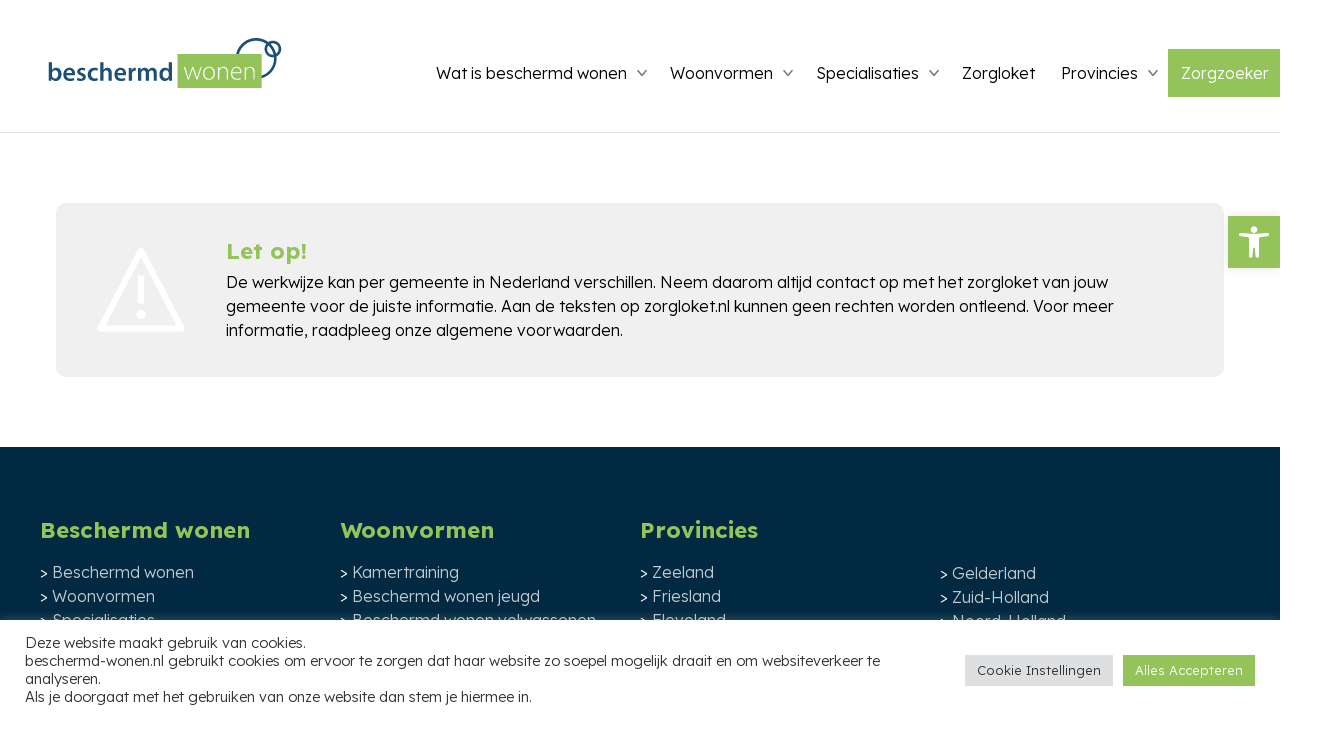

--- FILE ---
content_type: text/html; charset=UTF-8
request_url: https://beschermd-wonen.nl/geheugenproblematiek-alzheimer-korsakov/
body_size: 18712
content:
<!DOCTYPE html><html lang="nl-NL"><head><meta name='robots' content='index, follow, max-image-preview:large, max-snippet:-1, max-video-preview:-1' />
	<style>img:is([sizes="auto" i], [sizes^="auto," i]) { contain-intrinsic-size: 3000px 1500px }</style>
	
	<!-- This site is optimized with the Yoast SEO Premium plugin v22.2 (Yoast SEO v26.3) - https://yoast.com/wordpress/plugins/seo/ -->
	<title>Geheugenproblematiek (Alzheimer / Korsakov) - Beschermd wonen</title>
	<link rel="canonical" href="https://beschermd-wonen.nl/geheugenproblematiek-alzheimer-korsakov/" />
	<meta property="og:locale" content="nl_NL" />
	<meta property="og:type" content="article" />
	<meta property="og:title" content="Geheugenproblematiek (Alzheimer / Korsakov)" />
	<meta property="og:url" content="https://beschermd-wonen.nl/geheugenproblematiek-alzheimer-korsakov/" />
	<meta property="og:site_name" content="Beschermd wonen" />
	<meta name="twitter:card" content="summary_large_image" />
	<script type="application/ld+json" class="yoast-schema-graph">{"@context":"https://schema.org","@graph":[{"@type":"WebPage","@id":"https://beschermd-wonen.nl/geheugenproblematiek-alzheimer-korsakov/","url":"https://beschermd-wonen.nl/geheugenproblematiek-alzheimer-korsakov/","name":"Geheugenproblematiek (Alzheimer / Korsakov) - Beschermd wonen","isPartOf":{"@id":"https://beschermd-wonen.nl/#website"},"datePublished":"2021-12-30T09:55:39+00:00","breadcrumb":{"@id":"https://beschermd-wonen.nl/geheugenproblematiek-alzheimer-korsakov/#breadcrumb"},"inLanguage":"nl-NL","potentialAction":[{"@type":"ReadAction","target":["https://beschermd-wonen.nl/geheugenproblematiek-alzheimer-korsakov/"]}]},{"@type":"BreadcrumbList","@id":"https://beschermd-wonen.nl/geheugenproblematiek-alzheimer-korsakov/#breadcrumb","itemListElement":[{"@type":"ListItem","position":1,"name":"Home","item":"https://beschermd-wonen.nl/"},{"@type":"ListItem","position":2,"name":"Specialisaties","item":"https://beschermd-wonen.nl/specialisaties/"},{"@type":"ListItem","position":3,"name":"Geheugenproblematiek (Alzheimer / Korsakov)"}]},{"@type":"WebSite","@id":"https://beschermd-wonen.nl/#website","url":"https://beschermd-wonen.nl/","name":"Beschermd wonen","description":"","potentialAction":[{"@type":"SearchAction","target":{"@type":"EntryPoint","urlTemplate":"https://beschermd-wonen.nl/?s={search_term_string}"},"query-input":{"@type":"PropertyValueSpecification","valueRequired":true,"valueName":"search_term_string"}}],"inLanguage":"nl-NL"}]}</script>
	<!-- / Yoast SEO Premium plugin. -->


<link rel='dns-prefetch' href='//www.googletagmanager.com' />
<link rel='dns-prefetch' href='//cdnjs.cloudflare.com' />
<link rel='dns-prefetch' href='//maps.googleapis.com' />
<link rel='dns-prefetch' href='//fonts.googleapis.com' />
<link rel='stylesheet' id='wp-block-library-css' href='https://beschermd-wonen.nl/wp-includes/css/dist/block-library/style.min.css?ver=6.8.3' type='text/css' media='all' />
<style id='classic-theme-styles-inline-css' type='text/css'>
/*! This file is auto-generated */
.wp-block-button__link{color:#fff;background-color:#32373c;border-radius:9999px;box-shadow:none;text-decoration:none;padding:calc(.667em + 2px) calc(1.333em + 2px);font-size:1.125em}.wp-block-file__button{background:#32373c;color:#fff;text-decoration:none}
</style>
<link rel='stylesheet' id='cookie-law-info-css' href='https://beschermd-wonen.nl/wp-content/plugins/cookie-law-info/legacy/public/css/cookie-law-info-public.css?ver=3.3.6' type='text/css' media='all' />
<link rel='stylesheet' id='cookie-law-info-gdpr-css' href='https://beschermd-wonen.nl/wp-content/plugins/cookie-law-info/legacy/public/css/cookie-law-info-gdpr.css?ver=3.3.6' type='text/css' media='all' />
<link rel='stylesheet' id='slick-css' href='https://beschermd-wonen.nl/wp-content/plugins/karels-combo-slider/slick/slick.css?ver=6.8.3' type='text/css' media='all' />
<link rel='stylesheet' id='slick-theme-css' href='https://beschermd-wonen.nl/wp-content/plugins/karels-combo-slider/slick/slick-theme.css?ver=6.8.3' type='text/css' media='all' />
<link rel='stylesheet' id='pojo-a11y-css' href='https://beschermd-wonen.nl/wp-content/plugins/pojo-accessibility/modules/legacy/assets/css/style.min.css?ver=1.0.0' type='text/css' media='all' />
<link rel='stylesheet' id='mm-compiled-options-mobmenu-css' href='https://beschermd-wonen.nl/wp-content/uploads/dynamic-mobmenu.css?ver=2.8.8-957' type='text/css' media='all' />
<link rel='stylesheet' id='mm-google-webfont-dosis-css' href='//fonts.googleapis.com/css?family=Dosis%3Ainherit%2C400&#038;subset=latin%2Clatin-ext&#038;ver=6.8.3' type='text/css' media='all' />
<link rel='stylesheet' id='oddworks-main-css' href='https://beschermd-wonen.nl/wp-content/themes/oddworks-main/assets/css/main.css?ver=1751369133' type='text/css' media='all' />
<link rel='stylesheet' id='css-google-fonts-css' href='//fonts.googleapis.com/css2?family=Lexend+Deca:wght@300;700&#038;display=swap' type='text/css' media='all' />
<link rel='stylesheet' id='merriweather-css' href='//fonts.googleapis.com/css2?family=Merriweather&#038;display=swap' type='text/css' media='all' />
<link rel='stylesheet' id='mpopup-css' href='//cdnjs.cloudflare.com/ajax/libs/magnific-popup.js/1.1.0/magnific-popup.min.css?ver=1.1.0' type='text/css' media='all' />
<link rel='stylesheet' id='oddworks-child-css' href='https://beschermd-wonen.nl/wp-content/themes/oddworks-child/assets/css/child.css?ver=1751369132' type='text/css' media='all' />
<link rel='stylesheet' id='cssmobmenu-icons-css' href='https://beschermd-wonen.nl/wp-content/plugins/mobile-menu/includes/css/mobmenu-icons.css?ver=6.8.3' type='text/css' media='all' />
<link rel='stylesheet' id='cssmobmenu-css' href='https://beschermd-wonen.nl/wp-content/plugins/mobile-menu/includes/css/mobmenu.css?ver=2.8.8' type='text/css' media='all' />
<script type="text/javascript" src="https://beschermd-wonen.nl/wp-includes/js/jquery/jquery.js" id="jquery-js"></script>
<script type="text/javascript" id="cookie-law-info-js-extra">
/* <![CDATA[ */
var Cli_Data = {"nn_cookie_ids":[],"cookielist":[],"non_necessary_cookies":[],"ccpaEnabled":"","ccpaRegionBased":"","ccpaBarEnabled":"","strictlyEnabled":["necessary","obligatoire"],"ccpaType":"gdpr","js_blocking":"1","custom_integration":"","triggerDomRefresh":"","secure_cookies":""};
var cli_cookiebar_settings = {"animate_speed_hide":"500","animate_speed_show":"500","background":"#FFF","border":"#b1a6a6c2","border_on":"","button_1_button_colour":"#61a229","button_1_button_hover":"#4e8221","button_1_link_colour":"#fff","button_1_as_button":"1","button_1_new_win":"","button_2_button_colour":"#333","button_2_button_hover":"#292929","button_2_link_colour":"#444","button_2_as_button":"","button_2_hidebar":"","button_3_button_colour":"#dedfe0","button_3_button_hover":"#b2b2b3","button_3_link_colour":"#333333","button_3_as_button":"1","button_3_new_win":"","button_4_button_colour":"#dedfe0","button_4_button_hover":"#b2b2b3","button_4_link_colour":"#333333","button_4_as_button":"1","button_7_button_colour":"#94c35a","button_7_button_hover":"#769c48","button_7_link_colour":"#fff","button_7_as_button":"1","button_7_new_win":"","font_family":"inherit","header_fix":"","notify_animate_hide":"1","notify_animate_show":"","notify_div_id":"#cookie-law-info-bar","notify_position_horizontal":"right","notify_position_vertical":"bottom","scroll_close":"","scroll_close_reload":"","accept_close_reload":"","reject_close_reload":"","showagain_tab":"","showagain_background":"#fff","showagain_border":"#000","showagain_div_id":"#cookie-law-info-again","showagain_x_position":"100px","text":"#333333","show_once_yn":"","show_once":"10000","logging_on":"","as_popup":"","popup_overlay":"1","bar_heading_text":"","cookie_bar_as":"banner","popup_showagain_position":"bottom-right","widget_position":"left"};
var log_object = {"ajax_url":"https:\/\/beschermd-wonen.nl\/wp-admin\/admin-ajax.php"};
/* ]]> */
</script>
<script type="text/javascript" src="https://beschermd-wonen.nl/wp-content/plugins/cookie-law-info/legacy/public/js/cookie-law-info-public.js?ver=3.3.6" id="cookie-law-info-js"></script>
<script type="text/javascript" src="https://beschermd-wonen.nl/wp-includes/js/jquery/jquery-migrate.min.js?ver=3.4.1" id="jquery-migrate-js"></script>
<script type="text/javascript" src="https://beschermd-wonen.nl/wp-content/plugins/karels-combo-slider/slick/slick.min.js" id="slick-js"></script>
<script type="text/javascript" src="https://beschermd-wonen.nl/wp-content/plugins/karels-combo-slider/callslick-activiteiten.js" id="callslick-activiteiten-js"></script>
<script type="text/javascript" src="https://beschermd-wonen.nl/wp-content/plugins/karels-combo-slider/callslick-quote.js" id="callslick-quote-js"></script>
<script type="text/javascript" src="https://beschermd-wonen.nl/wp-content/plugins/karels-combo-slider/callslick-emp.js" id="callslick-emp-js"></script>
<script type="text/javascript" src="https://beschermd-wonen.nl/wp-content/plugins/karels-combo-slider/callslick-img.js" id="callslick-img-js"></script>
<script type="text/javascript" src="https://beschermd-wonen.nl/wp-content/plugins/karels-combo-slider/pageload-activiteiten-slick.js" id="pageload-activiteiten-slick-js"></script>
<script type="text/javascript" src="https://beschermd-wonen.nl/wp-content/plugins/karels-combo-slider/pageload-quote-slick.js" id="pageload-quote-slick-js"></script>
<script type="text/javascript" src="https://beschermd-wonen.nl/wp-content/plugins/karels-combo-slider/pageload-emp-slick.js" id="pageload-emp-slick-js"></script>
<script type="text/javascript" src="https://beschermd-wonen.nl/wp-content/plugins/karels-combo-slider/pageload-img-slick.js" id="pageload-img-slick-js"></script>

<!-- Google tag (gtag.js) snippet toegevoegd door Site Kit -->
<!-- Google Analytics snippet toegevoegd door Site Kit -->
<script type="text/javascript" src="https://www.googletagmanager.com/gtag/js?id=G-M9XRMLP76D" id="google_gtagjs-js" async></script>
<script type="text/javascript" id="google_gtagjs-js-after">
/* <![CDATA[ */
window.dataLayer = window.dataLayer || [];function gtag(){dataLayer.push(arguments);}
gtag("set","linker",{"domains":["beschermd-wonen.nl"]});
gtag("js", new Date());
gtag("set", "developer_id.dZTNiMT", true);
gtag("config", "G-M9XRMLP76D");
 window._googlesitekit = window._googlesitekit || {}; window._googlesitekit.throttledEvents = []; window._googlesitekit.gtagEvent = (name, data) => { var key = JSON.stringify( { name, data } ); if ( !! window._googlesitekit.throttledEvents[ key ] ) { return; } window._googlesitekit.throttledEvents[ key ] = true; setTimeout( () => { delete window._googlesitekit.throttledEvents[ key ]; }, 5 ); gtag( "event", name, { ...data, event_source: "site-kit" } ); }; 
/* ]]> */
</script>
<script type="text/javascript" src="https://maps.googleapis.com/maps/api/js?v=3.exp&amp;key=AIzaSyBPlYbsP7i2D1XS726tpZgXp19ZolPDu8c&amp;libraries=places&amp;callback=Function.prototype&amp;ver=6.8.3" id="aa_js_googlemaps_script-js"></script>
<script type="text/javascript" src="https://beschermd-wonen.nl/wp-content/plugins/mobile-menu/includes/js/mobmenu.js?ver=2.8.8" id="mobmenujs-js"></script>
<link rel="https://api.w.org/" href="https://beschermd-wonen.nl/wp-json/" /><link rel="alternate" title="JSON" type="application/json" href="https://beschermd-wonen.nl/wp-json/wp/v2/pages/245" /><link rel="alternate" title="oEmbed (JSON)" type="application/json+oembed" href="https://beschermd-wonen.nl/wp-json/oembed/1.0/embed?url=https%3A%2F%2Fbeschermd-wonen.nl%2Fgeheugenproblematiek-alzheimer-korsakov%2F" />
<link rel="alternate" title="oEmbed (XML)" type="text/xml+oembed" href="https://beschermd-wonen.nl/wp-json/oembed/1.0/embed?url=https%3A%2F%2Fbeschermd-wonen.nl%2Fgeheugenproblematiek-alzheimer-korsakov%2F&#038;format=xml" />
<script type="text/javascript">if(!window._buttonizer) { window._buttonizer = {}; };var _buttonizer_page_data = {"language":"nl"};window._buttonizer.data = { ..._buttonizer_page_data, ...window._buttonizer.data };</script><meta name="generator" content="Site Kit by Google 1.165.0" /><style type="text/css">
#pojo-a11y-toolbar .pojo-a11y-toolbar-toggle a{ background-color: #94c35a;	color: #ffffff;}
#pojo-a11y-toolbar .pojo-a11y-toolbar-overlay, #pojo-a11y-toolbar .pojo-a11y-toolbar-overlay ul.pojo-a11y-toolbar-items.pojo-a11y-links{ border-color: #94c35a;}
body.pojo-a11y-focusable a:focus{ outline-style: solid !important;	outline-width: 1px !important;	outline-color: #FF0000 !important;}
#pojo-a11y-toolbar{ top: 30% !important;}
#pojo-a11y-toolbar .pojo-a11y-toolbar-overlay{ background-color: #ffffff;}
#pojo-a11y-toolbar .pojo-a11y-toolbar-overlay ul.pojo-a11y-toolbar-items li.pojo-a11y-toolbar-item a, #pojo-a11y-toolbar .pojo-a11y-toolbar-overlay p.pojo-a11y-toolbar-title{ color: #333333;}
#pojo-a11y-toolbar .pojo-a11y-toolbar-overlay ul.pojo-a11y-toolbar-items li.pojo-a11y-toolbar-item a.active{ background-color: #94c35a;	color: #ffffff;}
@media (max-width: 767px) { #pojo-a11y-toolbar { top: 20% !important; } }</style><link rel='shortcut icon' href='https://beschermd-wonen.nl/wp-content/themes/oddworks-child/assets/svg/favicon.svg' />
<meta charset="UTF-8"><meta name="viewport" content="width=device-width, initial-scale=1"><link rel="profile" href="http://gmpg.org/xfn/11"><link rel="pingback" href="https://beschermd-wonen.nl/xmlrpc.php">
<!-- Google Tag Manager snippet toegevoegd door Site Kit -->
<script type="text/javascript">
/* <![CDATA[ */

			( function( w, d, s, l, i ) {
				w[l] = w[l] || [];
				w[l].push( {'gtm.start': new Date().getTime(), event: 'gtm.js'} );
				var f = d.getElementsByTagName( s )[0],
					j = d.createElement( s ), dl = l != 'dataLayer' ? '&l=' + l : '';
				j.async = true;
				j.src = 'https://www.googletagmanager.com/gtm.js?id=' + i + dl;
				f.parentNode.insertBefore( j, f );
			} )( window, document, 'script', 'dataLayer', 'GTM-WR2HK6CL' );
			
/* ]]> */
</script>

<!-- Einde Google Tag Manager snippet toegevoegd door Site Kit -->
<link rel="icon" href="https://beschermd-wonen.nl/wp-content/uploads/2024/04/cropped-fav-icon-32x32.png" sizes="32x32" />
<link rel="icon" href="https://beschermd-wonen.nl/wp-content/uploads/2024/04/cropped-fav-icon-192x192.png" sizes="192x192" />
<link rel="apple-touch-icon" href="https://beschermd-wonen.nl/wp-content/uploads/2024/04/cropped-fav-icon-180x180.png" />
<meta name="msapplication-TileImage" content="https://beschermd-wonen.nl/wp-content/uploads/2024/04/cropped-fav-icon-270x270.png" />
		<style type="text/css" id="wp-custom-css">
			.title-area .site-title .icon {
width: 250px;
}


.nav-menu .nav-primary, .nav-menu .nav-secondary {
margin-right: -90px !important;
}
		</style>
		</head><body class="page">		<!-- Google Tag Manager (noscript) snippet toegevoegd door Site Kit -->
		<noscript>
			<iframe src="https://www.googletagmanager.com/ns.html?id=GTM-WR2HK6CL" height="0" width="0" style="display:none;visibility:hidden"></iframe>
		</noscript>
		<!-- Einde Google Tag Manager (noscript) snippet toegevoegd door Site Kit -->
		
    <header class="site-header" role="banner">
    	<div class="wrap">
			
			
    		<div class="title-area">

				<p class="site-title"><a href="https://beschermd-wonen.nl" rel="home"><?xml version="1.0" encoding="UTF-8"?>
<svg  class="icon icon-logo" role="image"id="Laag_2" data-name="Laag 2" xmlns="http://www.w3.org/2000/svg" viewBox="0 0 266.82 57.38">
  <defs>
    <style>
      .cls-1 {
        fill: #94c35a;
      }

      .cls-1, .cls-2, .cls-3 {
        stroke-width: 0px;
      }

      .cls-4 {
        isolation: isolate;
      }

      .cls-2 {
        fill: #fff;
      }

      .cls-3 {
        fill: #1e5077;
      }
    </style>
  </defs>
  <g id="Laag_1-2" data-name="Laag 1">
    <path class="cls-3" d="M257.22,22.2c-5.3,0-9.6-4.3-9.6-9.6s4.3-9.5,9.6-9.5,9.6,4.3,9.6,9.6c-.1,5.2-4.3,9.5-9.6,9.5ZM257.22,6.1c-3.6,0-6.6,2.9-6.6,6.6s2.9,6.6,6.6,6.5,6.6-2.9,6.6-6.6c-.1-3.6-3-6.5-6.6-6.5Z"/>
    <g>
      <path class="cls-3" d="M238.03,47c-13,0-23.5-10.5-23.5-23.5S225.03,0,238.03,0s23.5,10.5,23.5,23.5h0c0,13-10.5,23.5-23.5,23.5ZM238.03,3.1c-11.3,0-20.5,9.2-20.5,20.5s9.2,20.5,20.5,20.5,20.5-9.2,20.5-20.5h0c0-11.4-9.2-20.5-20.5-20.5h0Z"/>
      <path class="cls-1" d="M147.78,18.38h96.54v39h-96.54V18.38Z"/>
    </g>
    <g class="cls-4">
      <path class="cls-3" d="M0,49.05c.06-.99.12-2.61.12-4.11v-17.19h3.69v8.7h.06c.9-1.41,2.49-2.34,4.68-2.34,3.57,0,6.12,2.97,6.09,7.41,0,5.25-3.33,7.86-6.63,7.86-1.89,0-3.57-.72-4.62-2.52h-.06l-.18,2.19H0ZM3.81,43.02c0,.3.03.6.09.87.39,1.47,1.68,2.58,3.27,2.58,2.31,0,3.72-1.86,3.72-4.8,0-2.58-1.23-4.68-3.69-4.68-1.5,0-2.85,1.08-3.27,2.7-.06.27-.12.6-.12.96v2.37Z"/>
      <path class="cls-3" d="M20.28,42.78c.09,2.64,2.16,3.78,4.5,3.78,1.71,0,2.94-.24,4.05-.66l.54,2.55c-1.26.51-3,.9-5.1.9-4.74,0-7.53-2.91-7.53-7.38,0-4.05,2.46-7.86,7.14-7.86s6.3,3.9,6.3,7.11c0,.69-.06,1.23-.12,1.56h-9.78ZM26.7,40.2c.03-1.35-.57-3.57-3.03-3.57-2.28,0-3.24,2.07-3.39,3.57h6.42Z"/>
      <path class="cls-3" d="M32.97,45.66c.84.51,2.43,1.05,3.75,1.05,1.62,0,2.34-.66,2.34-1.62s-.6-1.5-2.4-2.13c-2.85-.99-4.05-2.55-4.02-4.26,0-2.58,2.13-4.59,5.52-4.59,1.62,0,3.03.42,3.87.87l-.72,2.61c-.63-.36-1.8-.84-3.09-.84s-2.04.63-2.04,1.53.69,1.38,2.55,2.04c2.64.96,3.87,2.31,3.9,4.47,0,2.64-2.07,4.56-5.94,4.56-1.77,0-3.36-.42-4.44-1.02l.72-2.67Z"/>
      <path class="cls-3" d="M56.4,48.6c-.78.36-2.31.75-4.14.75-4.56,0-7.53-2.91-7.53-7.44s3-7.8,8.13-7.8c1.35,0,2.73.3,3.57.69l-.66,2.76c-.6-.27-1.47-.57-2.79-.57-2.82,0-4.5,2.07-4.47,4.74,0,3,1.95,4.71,4.47,4.71,1.29,0,2.19-.27,2.91-.57l.51,2.73Z"/>
      <path class="cls-3" d="M59.13,27.75h3.72v8.7h.06c.45-.69,1.05-1.26,1.83-1.68.72-.42,1.59-.66,2.52-.66,2.49,0,5.1,1.65,5.1,6.33v8.61h-3.69v-8.19c0-2.13-.78-3.72-2.82-3.72-1.44,0-2.46.96-2.85,2.07-.12.3-.15.69-.15,1.11v8.73h-3.72v-21.3Z"/>
      <path class="cls-3" d="M78.9,42.78c.09,2.64,2.16,3.78,4.5,3.78,1.71,0,2.94-.24,4.05-.66l.54,2.55c-1.26.51-3,.9-5.1.9-4.74,0-7.53-2.91-7.53-7.38,0-4.05,2.46-7.86,7.14-7.86s6.3,3.9,6.3,7.11c0,.69-.06,1.23-.12,1.56h-9.78ZM85.32,40.2c.03-1.35-.57-3.57-3.03-3.57-2.28,0-3.24,2.07-3.39,3.57h6.42Z"/>
      <path class="cls-3" d="M91.77,39.15c0-1.98-.03-3.39-.12-4.71h3.21l.12,2.79h.12c.72-2.07,2.43-3.12,3.99-3.12.36,0,.57.03.87.09v3.48c-.3-.06-.63-.12-1.08-.12-1.77,0-2.97,1.14-3.3,2.79-.06.33-.12.72-.12,1.14v7.56h-3.69v-9.9Z"/>
      <path class="cls-3" d="M102.45,38.79c0-1.68-.03-3.09-.12-4.35h3.18l.15,2.16h.09c.72-1.14,2.04-2.49,4.5-2.49,1.92,0,3.42,1.08,4.05,2.7h.06c.51-.81,1.11-1.41,1.8-1.83.81-.57,1.74-.87,2.94-.87,2.43,0,4.89,1.65,4.89,6.33v8.61h-3.6v-8.07c0-2.43-.84-3.87-2.61-3.87-1.26,0-2.19.9-2.58,1.95-.09.36-.18.81-.18,1.23v8.76h-3.6v-8.46c0-2.04-.81-3.48-2.52-3.48-1.38,0-2.31,1.08-2.64,2.1-.15.36-.21.78-.21,1.2v8.64h-3.6v-10.26Z"/>
      <path class="cls-3" d="M141.36,27.75v17.19c0,1.5.06,3.12.12,4.11h-3.3l-.15-2.31h-.06c-.87,1.62-2.64,2.64-4.77,2.64-3.48,0-6.24-2.97-6.24-7.47-.03-4.89,3.03-7.8,6.54-7.8,2.01,0,3.45.84,4.11,1.92h.06v-8.28h3.69ZM137.67,40.53c0-.3-.03-.66-.09-.96-.33-1.44-1.5-2.61-3.18-2.61-2.37,0-3.69,2.1-3.69,4.83s1.32,4.62,3.66,4.62c1.5,0,2.82-1.02,3.18-2.61.09-.33.12-.69.12-1.08v-2.19Z"/>
    </g>
    <g>
      <path class="cls-2" d="M156.6,33.3l2.4,8.19c.51,1.68.93,3.12,1.23,4.5h.09c.36-1.32.84-2.85,1.44-4.5l2.88-8.19h1.35l2.76,8.13c.57,1.74,1.02,3.21,1.41,4.56h.06c.3-1.35.75-2.79,1.29-4.53l2.58-8.16h1.47l-4.8,14.4h-1.26l-2.7-8.01c-.63-1.74-1.11-3.3-1.5-4.92h-.06c-.42,1.71-.96,3.3-1.56,4.95l-2.88,7.98h-1.26l-4.41-14.4h1.47Z"/>
      <path class="cls-2" d="M190.62,40.35c0,5.4-3.69,7.68-6.9,7.68-3.72,0-6.6-2.91-6.6-7.41,0-4.95,3.24-7.65,6.81-7.65,3.99,0,6.69,2.97,6.69,7.38ZM178.56,40.53c0,3.6,2.31,6.3,5.25,6.3s5.37-2.7,5.37-6.39c0-2.64-1.5-6.3-5.28-6.3s-5.34,3.3-5.34,6.39Z"/>
      <path class="cls-2" d="M194.28,36.75c0-1.32-.06-2.31-.12-3.45h1.32l.12,2.61h.06c.78-1.62,2.58-2.94,4.95-2.94,1.38,0,5.01.69,5.01,6.09v8.64h-1.41v-8.52c0-2.61-1.02-4.98-3.99-4.98-2.04,0-3.75,1.44-4.32,3.3-.12.36-.21.84-.21,1.29v8.91h-1.41v-10.95Z"/>
      <path class="cls-2" d="M210.57,40.35c0,4.62,2.52,6.42,5.49,6.42,2.1,0,3.18-.42,3.99-.81l.36,1.14c-.54.3-2.01.9-4.53.9-4.14,0-6.72-3-6.72-7.23,0-4.8,2.76-7.8,6.48-7.8,4.71,0,5.61,4.44,5.61,6.51,0,.39,0,.63-.06.87h-10.62ZM219.75,39.21c.03-2.01-.81-5.07-4.29-5.07-3.18,0-4.56,2.85-4.8,5.07h9.09Z"/>
      <path class="cls-2" d="M224.91,36.75c0-1.32-.06-2.31-.12-3.45h1.32l.12,2.61h.06c.78-1.62,2.58-2.94,4.95-2.94,1.38,0,5.01.69,5.01,6.09v8.64h-1.41v-8.52c0-2.61-1.02-4.98-3.99-4.98-2.04,0-3.75,1.44-4.32,3.3-.12.36-.21.84-.21,1.29v8.91h-1.41v-10.95Z"/>
    </g>
  </g>
</svg>									</a></p>

    		</div> <!-- /.title-area -->

			<button class="menu-toggle"><svg width="24px" height="24px" class="open icon icon-menu" role="image"xmlns="http://www.w3.org/2000/svg" viewBox="0 0 24 24">
  <path fill-rule="evenodd" d="M1.5,2.5 L22.5,2.5 C23.0522847,2.5 23.5,2.94771525 23.5,3.5 L23.5,4.5 C23.5,5.05228475 23.0522847,5.5 22.5,5.5 L1.5,5.5 C0.94771525,5.5 0.5,5.05228475 0.5,4.5 L0.5,3.5 C0.5,2.94771525 0.94771525,2.5 1.5,2.5 Z M1.5,10.5 L22.5,10.5 C23.0522847,10.5 23.5,10.9477153 23.5,11.5 L23.5,12.5 C23.5,13.0522847 23.0522847,13.5 22.5,13.5 L1.5,13.5 C0.94771525,13.5 0.5,13.0522847 0.5,12.5 L0.5,11.5 C0.5,10.9477153 0.94771525,10.5 1.5,10.5 Z M1.5,18.5 L22.5,18.5 C23.0522847,18.5 23.5,18.9477153 23.5,19.5 L23.5,20.5 C23.5,21.0522847 23.0522847,21.5 22.5,21.5 L1.5,21.5 C0.94771525,21.5 0.5,21.0522847 0.5,20.5 L0.5,19.5 C0.5,18.9477153 0.94771525,18.5 1.5,18.5 Z"/>
</svg>
<svg width="24px" height="24px" class="close icon icon-close" role="image"xmlns="http://www.w3.org/2000/svg" viewBox="0 0 24 24">
  <path fill-rule="evenodd" d="M14.2989722,12.176322 C14.2519553,12.1294237 14.2255314,12.0657448 14.2255314,11.9993367 C14.2255314,11.9329286 14.2519553,11.8692496 14.2989722,11.8223514 L23.561202,2.56112153 C24.1468512,1.97464389 24.1461797,1.0244473 23.5597021,0.438798032 C22.9732245,-0.146851237 22.0230279,-0.14617973 21.4373786,0.440297885 L12.1761487,9.6975281 C12.1292505,9.74454504 12.0655715,9.77096888 11.9991634,9.77096888 C11.9327553,9.77096888 11.8690764,9.74454504 11.8221782,9.6975281 L2.56094827,0.440297885 C1.97529899,-0.145627512 1.02555007,-0.145851351 0.439624669,0.439797926 C-0.146300728,1.0254472 -0.146524567,1.97519613 0.439124711,2.56112153 L9.69935467,11.8223514 C9.74637162,11.8692496 9.77279546,11.9329286 9.77279546,11.9993367 C9.77279546,12.0657448 9.74637162,12.1294237 9.69935467,12.176322 L0.439124711,21.4385518 C0.0602760557,21.817579 -0.0875858948,22.369928 0.0512370248,22.8875342 C0.190059944,23.4051404 0.59447723,23.8093671 1.1121488,23.9479461 C1.62982038,24.086525 2.18209962,23.9384027 2.56094827,23.5593754 L11.8221782,14.2971456 C11.8690764,14.2501287 11.9327553,14.2237048 11.9991634,14.2237048 C12.0655715,14.2237048 12.1292505,14.2501287 12.1761487,14.2971456 L21.4373786,23.5593754 C22.0230279,24.1453008 22.9727768,24.1455246 23.5587022,23.5598754 C24.1446276,22.9742261 24.1448514,22.0244772 23.5592022,21.4385518 L14.2989722,12.176322 Z"/>
</svg>
<span class="screen-reader-text">Menu</span></button><button class="search-toggle"><svg width="24px" height="24px" class="open icon icon-search" role="image"xmlns="http://www.w3.org/2000/svg" viewBox="0 0 24 24">
  <path fill-rule="evenodd" d="M23.3820159,21.6140159 L16.8530159,15.0850159 C19.8101712,11.1977304 19.2496992,5.68394256 15.5708323,2.47120324 C11.8919653,-0.741536077 6.35292429,-0.554427741 2.89924827,2.89924827 C-0.554427741,6.35292429 -0.741536077,11.8919653 2.47120324,15.5708323 C5.68394256,19.2496992 11.1977304,19.8101712 15.0850159,16.8530159 L21.6140159,23.3820159 C22.1057506,23.8616745 22.8902811,23.8616745 23.3820159,23.3820159 C23.8697748,22.8936054 23.8697748,22.1024263 23.3820159,21.6140159 Z M2.74801587,9.49501587 C2.74801587,5.76709381 5.77009381,2.74501587 9.49801587,2.74501587 C13.2259379,2.74501587 16.2480159,5.76709381 16.2480159,9.49501587 C16.2480159,13.2229379 13.2259379,16.2450159 9.49801587,16.2450159 C5.77192131,16.2406076 2.75242415,13.2211104 2.74801587,9.49501587 Z"/>
</svg>
<svg width="24px" height="24px" class="close icon icon-close" role="image"xmlns="http://www.w3.org/2000/svg" viewBox="0 0 24 24">
  <path fill-rule="evenodd" d="M14.2989722,12.176322 C14.2519553,12.1294237 14.2255314,12.0657448 14.2255314,11.9993367 C14.2255314,11.9329286 14.2519553,11.8692496 14.2989722,11.8223514 L23.561202,2.56112153 C24.1468512,1.97464389 24.1461797,1.0244473 23.5597021,0.438798032 C22.9732245,-0.146851237 22.0230279,-0.14617973 21.4373786,0.440297885 L12.1761487,9.6975281 C12.1292505,9.74454504 12.0655715,9.77096888 11.9991634,9.77096888 C11.9327553,9.77096888 11.8690764,9.74454504 11.8221782,9.6975281 L2.56094827,0.440297885 C1.97529899,-0.145627512 1.02555007,-0.145851351 0.439624669,0.439797926 C-0.146300728,1.0254472 -0.146524567,1.97519613 0.439124711,2.56112153 L9.69935467,11.8223514 C9.74637162,11.8692496 9.77279546,11.9329286 9.77279546,11.9993367 C9.77279546,12.0657448 9.74637162,12.1294237 9.69935467,12.176322 L0.439124711,21.4385518 C0.0602760557,21.817579 -0.0875858948,22.369928 0.0512370248,22.8875342 C0.190059944,23.4051404 0.59447723,23.8093671 1.1121488,23.9479461 C1.62982038,24.086525 2.18209962,23.9384027 2.56094827,23.5593754 L11.8221782,14.2971456 C11.8690764,14.2501287 11.9327553,14.2237048 11.9991634,14.2237048 C12.0655715,14.2237048 12.1292505,14.2501287 12.1761487,14.2971456 L21.4373786,23.5593754 C22.0230279,24.1453008 22.9727768,24.1455246 23.5587022,23.5598754 C24.1446276,22.9742261 24.1448514,22.0244772 23.5592022,21.4385518 L14.2989722,12.176322 Z"/>
</svg>
<span class="screen-reader-text">Search</span></button><div class="header-search">
<form role="search" method="get" class="search-form" action="https://beschermd-wonen.nl/">
	<label>
		<span class="screen-reader-text">Search for</span>
		<input type="search" class="search-field" placeholder="Zoeken&hellip;" value="" name="s" title="Zoeken naar" />
	</label>
	<button type="submit" class="search-submit"><svg  class="icon icon-search" role="image"xmlns="http://www.w3.org/2000/svg" viewBox="0 0 24 24">
  <path fill-rule="evenodd" d="M23.3820159,21.6140159 L16.8530159,15.0850159 C19.8101712,11.1977304 19.2496992,5.68394256 15.5708323,2.47120324 C11.8919653,-0.741536077 6.35292429,-0.554427741 2.89924827,2.89924827 C-0.554427741,6.35292429 -0.741536077,11.8919653 2.47120324,15.5708323 C5.68394256,19.2496992 11.1977304,19.8101712 15.0850159,16.8530159 L21.6140159,23.3820159 C22.1057506,23.8616745 22.8902811,23.8616745 23.3820159,23.3820159 C23.8697748,22.8936054 23.8697748,22.1024263 23.3820159,21.6140159 Z M2.74801587,9.49501587 C2.74801587,5.76709381 5.77009381,2.74501587 9.49801587,2.74501587 C13.2259379,2.74501587 16.2480159,5.76709381 16.2480159,9.49501587 C16.2480159,13.2229379 13.2259379,16.2450159 9.49801587,16.2450159 C5.77192131,16.2406076 2.75242415,13.2211104 2.74801587,9.49501587 Z"/>
</svg>
</button>
</form><div class="overlay"></div></div><nav class="nav-menu" role="navigation"><div class="nav-primary"><ul id="primary-menu" class="menu"><li id="menu-item-271" class="menu-item menu-item-has-children"><a href="https://beschermd-wonen.nl/wat-is-beschermd-wonen/">Wat is beschermd wonen</a><button class="submenu-expand" tabindex="-1"><svg width="10px" height="10px" class="icon icon-navigate-down" role="image"xmlns="http://www.w3.org/2000/svg" viewBox="0 0 24 24">
  <path fill-rule="evenodd" d="M11.9932649,19.500812 C11.3580307,19.501631 10.7532316,19.2174209 10.3334249,18.720812 L0.91486487,7.56881201 C0.295732764,6.80022105 0.378869031,5.6573388 1.10211237,4.99470263 C1.82535571,4.33206645 2.92415989,4.39205385 3.57694487,5.12981201 L11.8127849,14.881812 C11.8583553,14.9359668 11.9241311,14.9670212 11.9932649,14.9670212 C12.0623986,14.9670212 12.1281745,14.9359668 12.1737449,14.881812 L20.4095849,5.12981201 C20.8230992,4.61647509 21.4710943,4.37671194 22.1028228,4.50330101 C22.7345513,4.62989008 23.2509019,5.10297096 23.4520682,5.73948081 C23.6532345,6.37599067 23.5076557,7.07606812 23.0716649,7.56881201 L13.6559849,18.716812 C13.2354593,19.214623 12.6298404,19.5001823 11.9932649,19.500812 Z"/>
</svg>
</button>
<ul class="sub-menu">
	<li id="menu-item-266" class="menu-item"><a href="https://beschermd-wonen.nl/wat-is-beschermd-wonen/beschermd-wonen-aanvragen/">Beschermd wonen aanvragen</a></li>
</ul>
</li>
<li id="menu-item-273" class="menu-item menu-item-has-children"><a href="https://beschermd-wonen.nl/woonvormen/">Woonvormen</a><button class="submenu-expand" tabindex="-1"><svg width="10px" height="10px" class="icon icon-navigate-down" role="image"xmlns="http://www.w3.org/2000/svg" viewBox="0 0 24 24">
  <path fill-rule="evenodd" d="M11.9932649,19.500812 C11.3580307,19.501631 10.7532316,19.2174209 10.3334249,18.720812 L0.91486487,7.56881201 C0.295732764,6.80022105 0.378869031,5.6573388 1.10211237,4.99470263 C1.82535571,4.33206645 2.92415989,4.39205385 3.57694487,5.12981201 L11.8127849,14.881812 C11.8583553,14.9359668 11.9241311,14.9670212 11.9932649,14.9670212 C12.0623986,14.9670212 12.1281745,14.9359668 12.1737449,14.881812 L20.4095849,5.12981201 C20.8230992,4.61647509 21.4710943,4.37671194 22.1028228,4.50330101 C22.7345513,4.62989008 23.2509019,5.10297096 23.4520682,5.73948081 C23.6532345,6.37599067 23.5076557,7.07606812 23.0716649,7.56881201 L13.6559849,18.716812 C13.2354593,19.214623 12.6298404,19.5001823 11.9932649,19.500812 Z"/>
</svg>
</button>
<ul class="sub-menu">
	<li id="menu-item-278" class="menu-item"><a href="https://beschermd-wonen.nl/woonvormen/kamertraining/">Kamertraining</a></li>
	<li id="menu-item-275" class="menu-item"><a href="https://beschermd-wonen.nl/woonvormen/beschermd-wonen-jeugd/">Beschermd wonen jeugd</a></li>
	<li id="menu-item-276" class="menu-item"><a href="https://beschermd-wonen.nl/woonvormen/beschermd-wonen-volwassenen/">Beschermd wonen volwassenen</a></li>
	<li id="menu-item-277" class="menu-item"><a href="https://beschermd-wonen.nl/woonvormen/begeleid-zelfstandig-wonen/">Begeleid zelfstandig wonen</a></li>
</ul>
</li>
<li id="menu-item-253" class="menu-item menu-item-has-children current-menu-ancestor"><a href="https://beschermd-wonen.nl/specialisaties/">Specialisaties</a><button class="submenu-expand" tabindex="-1"><svg width="10px" height="10px" class="icon icon-navigate-down" role="image"xmlns="http://www.w3.org/2000/svg" viewBox="0 0 24 24">
  <path fill-rule="evenodd" d="M11.9932649,19.500812 C11.3580307,19.501631 10.7532316,19.2174209 10.3334249,18.720812 L0.91486487,7.56881201 C0.295732764,6.80022105 0.378869031,5.6573388 1.10211237,4.99470263 C1.82535571,4.33206645 2.92415989,4.39205385 3.57694487,5.12981201 L11.8127849,14.881812 C11.8583553,14.9359668 11.9241311,14.9670212 11.9932649,14.9670212 C12.0623986,14.9670212 12.1281745,14.9359668 12.1737449,14.881812 L20.4095849,5.12981201 C20.8230992,4.61647509 21.4710943,4.37671194 22.1028228,4.50330101 C22.7345513,4.62989008 23.2509019,5.10297096 23.4520682,5.73948081 C23.6532345,6.37599067 23.5076557,7.07606812 23.0716649,7.56881201 L13.6559849,18.716812 C13.2354593,19.214623 12.6298404,19.5001823 11.9932649,19.500812 Z"/>
</svg>
</button>
<ul class="sub-menu">
	<li id="menu-item-3577" class="menu-item menu-item-has-children"><a href="https://beschermd-wonen.nl/specialisaties/wat-zijn-angststoornissen/">Wat zijn angststoornissen</a><button class="submenu-expand" tabindex="-1"><svg width="10px" height="10px" class="icon icon-navigate-down" role="image"xmlns="http://www.w3.org/2000/svg" viewBox="0 0 24 24">
  <path fill-rule="evenodd" d="M11.9932649,19.500812 C11.3580307,19.501631 10.7532316,19.2174209 10.3334249,18.720812 L0.91486487,7.56881201 C0.295732764,6.80022105 0.378869031,5.6573388 1.10211237,4.99470263 C1.82535571,4.33206645 2.92415989,4.39205385 3.57694487,5.12981201 L11.8127849,14.881812 C11.8583553,14.9359668 11.9241311,14.9670212 11.9932649,14.9670212 C12.0623986,14.9670212 12.1281745,14.9359668 12.1737449,14.881812 L20.4095849,5.12981201 C20.8230992,4.61647509 21.4710943,4.37671194 22.1028228,4.50330101 C22.7345513,4.62989008 23.2509019,5.10297096 23.4520682,5.73948081 C23.6532345,6.37599067 23.5076557,7.07606812 23.0716649,7.56881201 L13.6559849,18.716812 C13.2354593,19.214623 12.6298404,19.5001823 11.9932649,19.500812 Z"/>
</svg>
</button>
	<ul class="sub-menu">
		<li id="menu-item-3578" class="menu-item"><a href="https://beschermd-wonen.nl/specialisaties/wat-zijn-angststoornissen/dwangstoornis/">Dwangstoornis</a></li>
		<li id="menu-item-3579" class="menu-item"><a href="https://beschermd-wonen.nl/specialisaties/wat-zijn-angststoornissen/hypochondrie/">Hypochondrie</a></li>
		<li id="menu-item-3580" class="menu-item"><a href="https://beschermd-wonen.nl/specialisaties/wat-zijn-angststoornissen/paniekstoornis/">Paniekstoornis</a></li>
		<li id="menu-item-3581" class="menu-item"><a href="https://beschermd-wonen.nl/specialisaties/wat-zijn-angststoornissen/posttraumatische-stressstoornis-ptss/">Posttraumatische stressstoornis (PTSS)</a></li>
		<li id="menu-item-3582" class="menu-item"><a href="https://beschermd-wonen.nl/specialisaties/wat-zijn-angststoornissen/separatieangst/">Separatieangst</a></li>
		<li id="menu-item-3583" class="menu-item"><a href="https://beschermd-wonen.nl/specialisaties/wat-zijn-angststoornissen/sociale-fobie/">Sociale fobie</a></li>
		<li id="menu-item-3584" class="menu-item"><a href="https://beschermd-wonen.nl/specialisaties/wat-zijn-angststoornissen/straatvrees-agorafobie/">Straatvrees (Agorafobie)</a></li>
	</ul>
</li>
	<li id="menu-item-3585" class="menu-item"><a href="https://beschermd-wonen.nl/specialisaties/dyscalculie-dyslexie/">Dyscalculie &#038; Dyslexie</a></li>
	<li id="menu-item-3586" class="menu-item"><a href="https://beschermd-wonen.nl/specialisaties/licht-verstandelijke-beperking/">Wat is een licht verstandelijke beperking?</a></li>
	<li id="menu-item-3587" class="menu-item"><a href="https://beschermd-wonen.nl/specialisaties/niet-aangeboren-hersenletsel-nah/">Niet aangeboren hersenletsel (NAH)</a></li>
	<li id="menu-item-3588" class="menu-item menu-item-has-children"><a href="https://beschermd-wonen.nl/specialisaties/ontwikkelingsstoornissen/">Ontwikkelingsstoornissen</a><button class="submenu-expand" tabindex="-1"><svg width="10px" height="10px" class="icon icon-navigate-down" role="image"xmlns="http://www.w3.org/2000/svg" viewBox="0 0 24 24">
  <path fill-rule="evenodd" d="M11.9932649,19.500812 C11.3580307,19.501631 10.7532316,19.2174209 10.3334249,18.720812 L0.91486487,7.56881201 C0.295732764,6.80022105 0.378869031,5.6573388 1.10211237,4.99470263 C1.82535571,4.33206645 2.92415989,4.39205385 3.57694487,5.12981201 L11.8127849,14.881812 C11.8583553,14.9359668 11.9241311,14.9670212 11.9932649,14.9670212 C12.0623986,14.9670212 12.1281745,14.9359668 12.1737449,14.881812 L20.4095849,5.12981201 C20.8230992,4.61647509 21.4710943,4.37671194 22.1028228,4.50330101 C22.7345513,4.62989008 23.2509019,5.10297096 23.4520682,5.73948081 C23.6532345,6.37599067 23.5076557,7.07606812 23.0716649,7.56881201 L13.6559849,18.716812 C13.2354593,19.214623 12.6298404,19.5001823 11.9932649,19.500812 Z"/>
</svg>
</button>
	<ul class="sub-menu">
		<li id="menu-item-3589" class="menu-item"><a href="https://beschermd-wonen.nl/specialisaties/ontwikkelingsstoornissen/adhd/">ADHD</a></li>
		<li id="menu-item-3590" class="menu-item"><a href="https://beschermd-wonen.nl/specialisaties/ontwikkelingsstoornissen/autisme-spectrum-pdd-nos-asperger-rett/">Autismespectrumstoornis (ASS)</a></li>
	</ul>
</li>
	<li id="menu-item-3591" class="menu-item menu-item-has-children"><a href="https://beschermd-wonen.nl/specialisaties/persoonlijkheidsstoornis/">Persoonlijkheidsstoornissen</a><button class="submenu-expand" tabindex="-1"><svg width="10px" height="10px" class="icon icon-navigate-down" role="image"xmlns="http://www.w3.org/2000/svg" viewBox="0 0 24 24">
  <path fill-rule="evenodd" d="M11.9932649,19.500812 C11.3580307,19.501631 10.7532316,19.2174209 10.3334249,18.720812 L0.91486487,7.56881201 C0.295732764,6.80022105 0.378869031,5.6573388 1.10211237,4.99470263 C1.82535571,4.33206645 2.92415989,4.39205385 3.57694487,5.12981201 L11.8127849,14.881812 C11.8583553,14.9359668 11.9241311,14.9670212 11.9932649,14.9670212 C12.0623986,14.9670212 12.1281745,14.9359668 12.1737449,14.881812 L20.4095849,5.12981201 C20.8230992,4.61647509 21.4710943,4.37671194 22.1028228,4.50330101 C22.7345513,4.62989008 23.2509019,5.10297096 23.4520682,5.73948081 C23.6532345,6.37599067 23.5076557,7.07606812 23.0716649,7.56881201 L13.6559849,18.716812 C13.2354593,19.214623 12.6298404,19.5001823 11.9932649,19.500812 Z"/>
</svg>
</button>
	<ul class="sub-menu">
		<li id="menu-item-3606" class="menu-item"><a href="https://beschermd-wonen.nl/specialisaties/persoonlijkheidsstoornis/afhankelijke-persoonlijkheidsstoornis/">Afhankelijke</a></li>
		<li id="menu-item-3605" class="menu-item"><a href="https://beschermd-wonen.nl/specialisaties/persoonlijkheidsstoornis/antisociale-persoonlijkheidsstoornis/">Antisociale</a></li>
		<li id="menu-item-3604" class="menu-item"><a href="https://beschermd-wonen.nl/specialisaties/persoonlijkheidsstoornis/borderline-persoonlijkheidsstoornis/">Borderline</a></li>
		<li id="menu-item-3603" class="menu-item"><a href="https://beschermd-wonen.nl/specialisaties/persoonlijkheidsstoornis/narcistische-persoonlijkheidsstoornis/">Narcistische</a></li>
		<li id="menu-item-3602" class="menu-item"><a href="https://beschermd-wonen.nl/specialisaties/persoonlijkheidsstoornis/obsessief-compulsieve-persoonlijkheidsstoornis/">Obsessief compulsieve</a></li>
		<li id="menu-item-3601" class="menu-item"><a href="https://beschermd-wonen.nl/specialisaties/persoonlijkheidsstoornis/ontwijkende-persoonlijkheidsstoornis/">Ontwijkende</a></li>
		<li id="menu-item-3600" class="menu-item"><a href="https://beschermd-wonen.nl/specialisaties/persoonlijkheidsstoornis/paranoide-persoonlijkheidsstoornis/">Paranoïde</a></li>
		<li id="menu-item-3599" class="menu-item"><a href="https://beschermd-wonen.nl/specialisaties/persoonlijkheidsstoornis/schizoide-persoonlijkheidsstoornis/">Schizoïde</a></li>
		<li id="menu-item-3598" class="menu-item"><a href="https://beschermd-wonen.nl/specialisaties/persoonlijkheidsstoornis/schizotypische-persoonlijkheidsstoornis/">Schizotypische</a></li>
		<li id="menu-item-3597" class="menu-item"><a href="https://beschermd-wonen.nl/specialisaties/persoonlijkheidsstoornis/theatrale-persoonlijkheidsstoornis/">Theatrale</a></li>
		<li id="menu-item-3596" class="menu-item"><a href="https://beschermd-wonen.nl/specialisaties/persoonlijkheidsstoornis/persoonlijkheidsstoornis-niet-anders-omschreven-nao/">Niet Anders Omschreven (NAO)</a></li>
	</ul>
</li>
	<li id="menu-item-3595" class="menu-item menu-item-has-children"><a href="https://beschermd-wonen.nl/specialisaties/stemmingsstoornissen/">Stemmingsstoornissen</a><button class="submenu-expand" tabindex="-1"><svg width="10px" height="10px" class="icon icon-navigate-down" role="image"xmlns="http://www.w3.org/2000/svg" viewBox="0 0 24 24">
  <path fill-rule="evenodd" d="M11.9932649,19.500812 C11.3580307,19.501631 10.7532316,19.2174209 10.3334249,18.720812 L0.91486487,7.56881201 C0.295732764,6.80022105 0.378869031,5.6573388 1.10211237,4.99470263 C1.82535571,4.33206645 2.92415989,4.39205385 3.57694487,5.12981201 L11.8127849,14.881812 C11.8583553,14.9359668 11.9241311,14.9670212 11.9932649,14.9670212 C12.0623986,14.9670212 12.1281745,14.9359668 12.1737449,14.881812 L20.4095849,5.12981201 C20.8230992,4.61647509 21.4710943,4.37671194 22.1028228,4.50330101 C22.7345513,4.62989008 23.2509019,5.10297096 23.4520682,5.73948081 C23.6532345,6.37599067 23.5076557,7.07606812 23.0716649,7.56881201 L13.6559849,18.716812 C13.2354593,19.214623 12.6298404,19.5001823 11.9932649,19.500812 Z"/>
</svg>
</button>
	<ul class="sub-menu">
		<li id="menu-item-3594" class="menu-item"><a href="https://beschermd-wonen.nl/specialisaties/stemmingsstoornissen/bipolaire-stoornis/">Bipolaire stoornis</a></li>
		<li id="menu-item-3593" class="menu-item"><a href="https://beschermd-wonen.nl/specialisaties/stemmingsstoornissen/depressiviteit/">Depressiviteit</a></li>
		<li id="menu-item-3592" class="menu-item"><a href="https://beschermd-wonen.nl/specialisaties/stemmingsstoornissen/dystyme-stoornis/">Dystyme stoornis</a></li>
	</ul>
</li>
</ul>
</li>
<li id="menu-item-3809" class="menu-item"><a href="https://beschermd-wonen.nl/zorgloket/">Zorgloket</a></li>
<li id="menu-item-3845" class="menu-item menu-item-has-children"><a href="https://beschermd-wonen.nl/provincies/">Provincies</a><button class="submenu-expand" tabindex="-1"><svg width="10px" height="10px" class="icon icon-navigate-down" role="image"xmlns="http://www.w3.org/2000/svg" viewBox="0 0 24 24">
  <path fill-rule="evenodd" d="M11.9932649,19.500812 C11.3580307,19.501631 10.7532316,19.2174209 10.3334249,18.720812 L0.91486487,7.56881201 C0.295732764,6.80022105 0.378869031,5.6573388 1.10211237,4.99470263 C1.82535571,4.33206645 2.92415989,4.39205385 3.57694487,5.12981201 L11.8127849,14.881812 C11.8583553,14.9359668 11.9241311,14.9670212 11.9932649,14.9670212 C12.0623986,14.9670212 12.1281745,14.9359668 12.1737449,14.881812 L20.4095849,5.12981201 C20.8230992,4.61647509 21.4710943,4.37671194 22.1028228,4.50330101 C22.7345513,4.62989008 23.2509019,5.10297096 23.4520682,5.73948081 C23.6532345,6.37599067 23.5076557,7.07606812 23.0716649,7.56881201 L13.6559849,18.716812 C13.2354593,19.214623 12.6298404,19.5001823 11.9932649,19.500812 Z"/>
</svg>
</button>
<ul class="sub-menu">
	<li id="menu-item-3898" class="menu-item"><a href="https://beschermd-wonen.nl/provincies/beschermd-wonen-drenthe/">Drenthe</a></li>
	<li id="menu-item-3890" class="menu-item"><a href="https://beschermd-wonen.nl/provincies/beschermd-wonen-flevoland/">Flevoland</a></li>
	<li id="menu-item-3889" class="menu-item"><a href="https://beschermd-wonen.nl/provincies/beschermd-wonen-friesland/">Friesland</a></li>
	<li id="menu-item-3894" class="menu-item"><a href="https://beschermd-wonen.nl/provincies/beschermd-wonen-gelderland/">Gelderland</a></li>
	<li id="menu-item-3893" class="menu-item"><a href="https://beschermd-wonen.nl/provincies/beschermd-wonen-groningen/">Groningen</a></li>
	<li id="menu-item-3891" class="menu-item"><a href="https://beschermd-wonen.nl/provincies/beschermd-wonen-limburg/">Limburg</a></li>
	<li id="menu-item-3897" class="menu-item"><a href="https://beschermd-wonen.nl/provincies/beschermd-wonen-noord-brabant/">Noord Brabant</a></li>
	<li id="menu-item-3896" class="menu-item"><a href="https://beschermd-wonen.nl/provincies/beschermd-wonen-noord-holland/">Noord-Holland</a></li>
	<li id="menu-item-3892" class="menu-item"><a href="https://beschermd-wonen.nl/provincies/beschermd-wonen-overijssel/">Overijssel</a></li>
	<li id="menu-item-3899" class="menu-item"><a href="https://beschermd-wonen.nl/beschermd-wonen-utrecht/">Utrecht</a></li>
	<li id="menu-item-3888" class="menu-item"><a href="https://beschermd-wonen.nl/provincies/beschermd-wonen-zeeland/">Zeeland</a></li>
	<li id="menu-item-3895" class="menu-item"><a href="https://beschermd-wonen.nl/provincies/beschermd-wonen-zuid-holland/">Zuid-Holland</a></li>
</ul>
</li>
<li id="menu-item-4002" class="btn green menu-item"><a href="https://zorgloket.nl/zorgzoeker/">Zorgzoeker</a></li>
<li class="menu-item search"><button class="search-toggle"><svg width="24px" height="24px" class="open icon icon-search" role="image"xmlns="http://www.w3.org/2000/svg" viewBox="0 0 24 24">
  <path fill-rule="evenodd" d="M23.3820159,21.6140159 L16.8530159,15.0850159 C19.8101712,11.1977304 19.2496992,5.68394256 15.5708323,2.47120324 C11.8919653,-0.741536077 6.35292429,-0.554427741 2.89924827,2.89924827 C-0.554427741,6.35292429 -0.741536077,11.8919653 2.47120324,15.5708323 C5.68394256,19.2496992 11.1977304,19.8101712 15.0850159,16.8530159 L21.6140159,23.3820159 C22.1057506,23.8616745 22.8902811,23.8616745 23.3820159,23.3820159 C23.8697748,22.8936054 23.8697748,22.1024263 23.3820159,21.6140159 Z M2.74801587,9.49501587 C2.74801587,5.76709381 5.77009381,2.74501587 9.49801587,2.74501587 C13.2259379,2.74501587 16.2480159,5.76709381 16.2480159,9.49501587 C16.2480159,13.2229379 13.2259379,16.2450159 9.49801587,16.2450159 C5.77192131,16.2406076 2.75242415,13.2211104 2.74801587,9.49501587 Z"/>
</svg>
<svg width="24px" height="24px" class="close icon icon-close" role="image"xmlns="http://www.w3.org/2000/svg" viewBox="0 0 24 24">
  <path fill-rule="evenodd" d="M14.2989722,12.176322 C14.2519553,12.1294237 14.2255314,12.0657448 14.2255314,11.9993367 C14.2255314,11.9329286 14.2519553,11.8692496 14.2989722,11.8223514 L23.561202,2.56112153 C24.1468512,1.97464389 24.1461797,1.0244473 23.5597021,0.438798032 C22.9732245,-0.146851237 22.0230279,-0.14617973 21.4373786,0.440297885 L12.1761487,9.6975281 C12.1292505,9.74454504 12.0655715,9.77096888 11.9991634,9.77096888 C11.9327553,9.77096888 11.8690764,9.74454504 11.8221782,9.6975281 L2.56094827,0.440297885 C1.97529899,-0.145627512 1.02555007,-0.145851351 0.439624669,0.439797926 C-0.146300728,1.0254472 -0.146524567,1.97519613 0.439124711,2.56112153 L9.69935467,11.8223514 C9.74637162,11.8692496 9.77279546,11.9329286 9.77279546,11.9993367 C9.77279546,12.0657448 9.74637162,12.1294237 9.69935467,12.176322 L0.439124711,21.4385518 C0.0602760557,21.817579 -0.0875858948,22.369928 0.0512370248,22.8875342 C0.190059944,23.4051404 0.59447723,23.8093671 1.1121488,23.9479461 C1.62982038,24.086525 2.18209962,23.9384027 2.56094827,23.5593754 L11.8221782,14.2971456 C11.8690764,14.2501287 11.9327553,14.2237048 11.9991634,14.2237048 C12.0655715,14.2237048 12.1292505,14.2501287 12.1761487,14.2971456 L21.4373786,23.5593754 C22.0230279,24.1453008 22.9727768,24.1455246 23.5587022,23.5598754 C24.1446276,22.9742261 24.1448514,22.0244772 23.5592022,21.4385518 L14.2989722,12.176322 Z"/>
</svg>
<span class="screen-reader-text">Search</span></button></li></ul></div></nav>			
    	</div> <!-- /.wrap -->
    </header>

	
	<div class="site-container"><div class="wrap"><main class="site-main" role="main"><article class="type-page hentry"><div class="entry-content">





</div> <!-- /.entry-content --></article></main> <!-- /.site-main --><div class="wp-block-group warning_group"><div class="has-grey-custom-background-color has-background wp-block-group warning">
  <svg fill="#FFFFFF" viewBox="0 0 32 32" id="icon" xmlns="http://www.w3.org/2000/svg">
    <path d="M16,23a1.5,1.5,0,1,0,1.5,1.5A1.5,1.5,0,0,0,16,23Z"></path>
    <rect x="15" y="12" width="2" height="9"></rect>
    <path d="M29,30H3a1,1,0,0,1-.8872-1.4614l13-25a1,1,0,0,1,1.7744,0l13,25A1,1,0,0,1,29,30ZM4.6507,28H27.3493l.002-.0033L16.002,6.1714h-.004L4.6487,27.9967Z"></path>
    <rect id="Transparent_Rectangle" data-name="<Transparent Rectangle>" fill="none" width="32" height="32"></rect>
  </svg>
  <div class="inner">
  <h2>Let op! </h2>
  <p>De werkwijze kan per gemeente in Nederland verschillen. Neem daarom altijd contact op met het <a href="https://zorgloket.nl/zorgloket/">zorgloket</a> van jouw gemeente voor de juiste informatie. Aan de teksten op zorgloket.nl kunnen geen rechten worden ontleend. Voor meer informatie, raadpleeg onze <a href="/algemene-voorwaarden/">algemene voorwaarden</a>.</p>
  </div>
</div></div></div> <!-- /.wrap --></div>
<footer class="site-footer" role="contentinfo">

	<div class="wrap">
	<div class="socials-bar">
			</div>

	
		<div class="footer-menu">
				<div id="block-6" class="widget widget_block">
<div class="wp-block-group"><div class="wp-block-group__inner-container is-layout-flow wp-block-group-is-layout-flow">
<h3 class="wp-block-heading" id="beschermd-wonen">Beschermd wonen</h3>



<ul class="wp-block-list">
<li><a href="https://beschermd-wonen.nl/wat-is-beschermd-wonen/">Beschermd wonen</a></li>



<li><a href="https://beschermd-wonen.nl/woonvormen/">Woonvormen</a></li>



<li><a href="https://beschermd-wonen.nl/specialisaties/">Specialisaties</a></li>



<li><a href="http://www.wmo-zorgloket.nl/" target="_blank" rel="noreferrer noopener">WMO Zorgloket</a></li>
</ul>
</div></div>
</div><div id="block-7" class="widget widget_block">
<div class="wp-block-group"><div class="wp-block-group__inner-container is-layout-flow wp-block-group-is-layout-flow">
<h3 class="wp-block-heading" id="algemeen">Woonvormen</h3>



<ul class="wp-block-list">
<li><a href="https://beschermd-wonen.nl/kamertraining/" data-type="page" data-id="227">Kamertraining</a></li>



<li><a href="https://beschermd-wonen.nl/beschermd-wonen-jeugd/" data-type="page" data-id="223">Beschermd wonen jeugd</a></li>



<li><a href="https://beschermd-wonen.nl/beschermd-wonen-volwassenen/" data-type="page" data-id="225">Beschermd wonen volwassenen</a></li>



<li><a href="https://beschermd-wonen.nl/begeleid-zelfstandig-wonen/" data-type="page" data-id="221">Begeleid zelfstandig wonen</a></li>
</ul>
</div></div>
</div><div id="block-33" class="widget widget_block">
<div class="wp-block-group"><div class="wp-block-group__inner-container is-layout-flow wp-block-group-is-layout-flow">
<h2 class="wp-block-heading">Provincies</h2>



<ul class="wp-block-list">
<li><a href="https://beschermd-wonen.nl/beschermd-wonen-zeeland/">Zeeland</a></li>



<li><a href="https://beschermd-wonen.nl/beschermd-wonen-friesland/">Friesland</a></li>



<li><a href="https://beschermd-wonen.nl/beschermd-wonen-flevoland/">Flevoland</a></li>



<li><a href="https://beschermd-wonen.nl/beschermd-wonen-limburg/">Limburg</a></li>



<li><a href="https://beschermd-wonen.nl/beschermd-wonen-overijssel/">Overijssel</a></li>



<li><a href="https://beschermd-wonen.nl/beschermd-wonen-groningen/">Groningen</a></li>
</ul>
</div></div>
</div><div id="block-42" class="widget widget_block">
<div class="wp-block-group"><div class="wp-block-group__inner-container is-layout-flow wp-block-group-is-layout-flow">
<div style="height:44px" aria-hidden="true" class="wp-block-spacer"></div>



<ul class="wp-block-list" id="block-02099109-69a6-4fb3-a238-186f727edf30">
<li><a href="https://beschermd-wonen.nl/beschermd-wonen-gelderland/">Gelderland</a></li>



<li><a href="https://beschermd-wonen.nl/beschermd-wonen-zuid-holland/">Zuid-Holland</a></li>



<li><a href="https://beschermd-wonen.nl/beschermd-wonen-noord-holland/">Noord-Holland</a></li>



<li><a href="https://beschermd-wonen.nl/beschermd-wonen-noord-brabant/">Noord-Brabant</a></li>



<li><a href="https://beschermd-wonen.nl/beschermd-wonen-drenthe/">Drenthe</a></li>



<li><a href="https://beschermd-wonen.nl/beschermd-wonen-utrecht/">Utrecht</a></li>
</ul>
</div></div>
</div>		</div>

	
	<div class="madebywa">© <a href="https://www.zorgloket.nl">Zorgloket</a> 2026 – Alle rechten voorbehouden.</div>
	
	</div> <!-- .wrap -->

	<!-- <div class="sub-footer">
		<div class="wrap">
			<div class="sub-footer-menu">
							</div>
		</div>
	</div> -->

</footer>

<script type="speculationrules">
{"prefetch":[{"source":"document","where":{"and":[{"href_matches":"\/*"},{"not":{"href_matches":["\/wp-*.php","\/wp-admin\/*","\/wp-content\/uploads\/*","\/wp-content\/*","\/wp-content\/plugins\/*","\/wp-content\/themes\/oddworks-child\/*","\/wp-content\/themes\/oddworks-main\/*","\/*\\?(.+)"]}},{"not":{"selector_matches":"a[rel~=\"nofollow\"]"}},{"not":{"selector_matches":".no-prefetch, .no-prefetch a"}}]},"eagerness":"conservative"}]}
</script>
<!--googleoff: all--><div id="cookie-law-info-bar" data-nosnippet="true"><span><div class="cli-bar-container cli-style-v2"><div class="cli-bar-message">Deze website maakt gebruik van cookies.<br />
beschermd-wonen.nl gebruikt cookies om ervoor te zorgen dat haar website zo soepel mogelijk draait en om websiteverkeer te analyseren.<br />
Als je doorgaat met het gebruiken van onze website dan stem je hiermee in.</div><div class="cli-bar-btn_container"><a role='button' class="medium cli-plugin-button cli-plugin-main-button cli_settings_button" style="margin:0px 5px 0px 0px">Cookie Instellingen</a><a id="wt-cli-accept-all-btn" role='button' data-cli_action="accept_all" class="wt-cli-element medium cli-plugin-button wt-cli-accept-all-btn cookie_action_close_header cli_action_button">Alles Accepteren</a></div></div></span></div><div id="cookie-law-info-again" data-nosnippet="true"><span id="cookie_hdr_showagain">Manage consent</span></div><div class="cli-modal" data-nosnippet="true" id="cliSettingsPopup" tabindex="-1" role="dialog" aria-labelledby="cliSettingsPopup" aria-hidden="true">
  <div class="cli-modal-dialog" role="document">
	<div class="cli-modal-content cli-bar-popup">
		  <button type="button" class="cli-modal-close" id="cliModalClose">
			<svg class="" viewBox="0 0 24 24"><path d="M19 6.41l-1.41-1.41-5.59 5.59-5.59-5.59-1.41 1.41 5.59 5.59-5.59 5.59 1.41 1.41 5.59-5.59 5.59 5.59 1.41-1.41-5.59-5.59z"></path><path d="M0 0h24v24h-24z" fill="none"></path></svg>
			<span class="wt-cli-sr-only">Sluiten</span>
		  </button>
		  <div class="cli-modal-body">
			<div class="cli-container-fluid cli-tab-container">
	<div class="cli-row">
		<div class="cli-col-12 cli-align-items-stretch cli-px-0">
			<div class="cli-privacy-overview">
				<h4>Privacy Overview</h4>				<div class="cli-privacy-content">
					<div class="cli-privacy-content-text">This website uses cookies to improve your experience while you navigate through the website. Out of these, the cookies that are categorized as necessary are stored on your browser as they are essential for the working of basic functionalities of the website. We also use third-party cookies that help us analyze and understand how you use this website. These cookies will be stored in your browser only with your consent. You also have the option to opt-out of these cookies. But opting out of some of these cookies may affect your browsing experience.</div>
				</div>
				<a class="cli-privacy-readmore" aria-label="Meer weergeven" role="button" data-readmore-text="Meer weergeven" data-readless-text="Minder weergeven"></a>			</div>
		</div>
		<div class="cli-col-12 cli-align-items-stretch cli-px-0 cli-tab-section-container">
												<div class="cli-tab-section">
						<div class="cli-tab-header">
							<a role="button" tabindex="0" class="cli-nav-link cli-settings-mobile" data-target="necessary" data-toggle="cli-toggle-tab">
								Necessary							</a>
															<div class="wt-cli-necessary-checkbox">
									<input type="checkbox" class="cli-user-preference-checkbox"  id="wt-cli-checkbox-necessary" data-id="checkbox-necessary" checked="checked"  />
									<label class="form-check-label" for="wt-cli-checkbox-necessary">Necessary</label>
								</div>
								<span class="cli-necessary-caption">Altijd ingeschakeld</span>
													</div>
						<div class="cli-tab-content">
							<div class="cli-tab-pane cli-fade" data-id="necessary">
								<div class="wt-cli-cookie-description">
									Necessary cookies are absolutely essential for the website to function properly. These cookies ensure basic functionalities and security features of the website, anonymously.
<table class="cookielawinfo-row-cat-table cookielawinfo-winter"><thead><tr><th class="cookielawinfo-column-1">Cookie</th><th class="cookielawinfo-column-3">Duur</th><th class="cookielawinfo-column-4">Beschrijving</th></tr></thead><tbody><tr class="cookielawinfo-row"><td class="cookielawinfo-column-1">cookielawinfo-checkbox-analytics</td><td class="cookielawinfo-column-3">11 months</td><td class="cookielawinfo-column-4">This cookie is set by GDPR Cookie Consent plugin. The cookie is used to store the user consent for the cookies in the category "Analytics".</td></tr><tr class="cookielawinfo-row"><td class="cookielawinfo-column-1">cookielawinfo-checkbox-functional</td><td class="cookielawinfo-column-3">11 months</td><td class="cookielawinfo-column-4">The cookie is set by GDPR cookie consent to record the user consent for the cookies in the category "Functional".</td></tr><tr class="cookielawinfo-row"><td class="cookielawinfo-column-1">cookielawinfo-checkbox-necessary</td><td class="cookielawinfo-column-3">11 months</td><td class="cookielawinfo-column-4">This cookie is set by GDPR Cookie Consent plugin. The cookies is used to store the user consent for the cookies in the category "Necessary".</td></tr><tr class="cookielawinfo-row"><td class="cookielawinfo-column-1">cookielawinfo-checkbox-others</td><td class="cookielawinfo-column-3">11 months</td><td class="cookielawinfo-column-4">This cookie is set by GDPR Cookie Consent plugin. The cookie is used to store the user consent for the cookies in the category "Other.</td></tr><tr class="cookielawinfo-row"><td class="cookielawinfo-column-1">cookielawinfo-checkbox-performance</td><td class="cookielawinfo-column-3">11 months</td><td class="cookielawinfo-column-4">This cookie is set by GDPR Cookie Consent plugin. The cookie is used to store the user consent for the cookies in the category "Performance".</td></tr><tr class="cookielawinfo-row"><td class="cookielawinfo-column-1">viewed_cookie_policy</td><td class="cookielawinfo-column-3">11 months</td><td class="cookielawinfo-column-4">The cookie is set by the GDPR Cookie Consent plugin and is used to store whether or not user has consented to the use of cookies. It does not store any personal data.</td></tr></tbody></table>								</div>
							</div>
						</div>
					</div>
																	<div class="cli-tab-section">
						<div class="cli-tab-header">
							<a role="button" tabindex="0" class="cli-nav-link cli-settings-mobile" data-target="functional" data-toggle="cli-toggle-tab">
								Functional							</a>
															<div class="cli-switch">
									<input type="checkbox" id="wt-cli-checkbox-functional" class="cli-user-preference-checkbox"  data-id="checkbox-functional" />
									<label for="wt-cli-checkbox-functional" class="cli-slider" data-cli-enable="Ingeschakeld" data-cli-disable="Uitgeschakeld"><span class="wt-cli-sr-only">Functional</span></label>
								</div>
													</div>
						<div class="cli-tab-content">
							<div class="cli-tab-pane cli-fade" data-id="functional">
								<div class="wt-cli-cookie-description">
									Functional cookies help to perform certain functionalities like sharing the content of the website on social media platforms, collect feedbacks, and other third-party features.
								</div>
							</div>
						</div>
					</div>
																	<div class="cli-tab-section">
						<div class="cli-tab-header">
							<a role="button" tabindex="0" class="cli-nav-link cli-settings-mobile" data-target="performance" data-toggle="cli-toggle-tab">
								Performance							</a>
															<div class="cli-switch">
									<input type="checkbox" id="wt-cli-checkbox-performance" class="cli-user-preference-checkbox"  data-id="checkbox-performance" />
									<label for="wt-cli-checkbox-performance" class="cli-slider" data-cli-enable="Ingeschakeld" data-cli-disable="Uitgeschakeld"><span class="wt-cli-sr-only">Performance</span></label>
								</div>
													</div>
						<div class="cli-tab-content">
							<div class="cli-tab-pane cli-fade" data-id="performance">
								<div class="wt-cli-cookie-description">
									Performance cookies are used to understand and analyze the key performance indexes of the website which helps in delivering a better user experience for the visitors.
								</div>
							</div>
						</div>
					</div>
																	<div class="cli-tab-section">
						<div class="cli-tab-header">
							<a role="button" tabindex="0" class="cli-nav-link cli-settings-mobile" data-target="analytics" data-toggle="cli-toggle-tab">
								Analytics							</a>
															<div class="cli-switch">
									<input type="checkbox" id="wt-cli-checkbox-analytics" class="cli-user-preference-checkbox"  data-id="checkbox-analytics" />
									<label for="wt-cli-checkbox-analytics" class="cli-slider" data-cli-enable="Ingeschakeld" data-cli-disable="Uitgeschakeld"><span class="wt-cli-sr-only">Analytics</span></label>
								</div>
													</div>
						<div class="cli-tab-content">
							<div class="cli-tab-pane cli-fade" data-id="analytics">
								<div class="wt-cli-cookie-description">
									Analytical cookies are used to understand how visitors interact with the website. These cookies help provide information on metrics the number of visitors, bounce rate, traffic source, etc.
								</div>
							</div>
						</div>
					</div>
																	<div class="cli-tab-section">
						<div class="cli-tab-header">
							<a role="button" tabindex="0" class="cli-nav-link cli-settings-mobile" data-target="advertisement" data-toggle="cli-toggle-tab">
								Advertisement							</a>
															<div class="cli-switch">
									<input type="checkbox" id="wt-cli-checkbox-advertisement" class="cli-user-preference-checkbox"  data-id="checkbox-advertisement" />
									<label for="wt-cli-checkbox-advertisement" class="cli-slider" data-cli-enable="Ingeschakeld" data-cli-disable="Uitgeschakeld"><span class="wt-cli-sr-only">Advertisement</span></label>
								</div>
													</div>
						<div class="cli-tab-content">
							<div class="cli-tab-pane cli-fade" data-id="advertisement">
								<div class="wt-cli-cookie-description">
									Advertisement cookies are used to provide visitors with relevant ads and marketing campaigns. These cookies track visitors across websites and collect information to provide customized ads.
								</div>
							</div>
						</div>
					</div>
																	<div class="cli-tab-section">
						<div class="cli-tab-header">
							<a role="button" tabindex="0" class="cli-nav-link cli-settings-mobile" data-target="others" data-toggle="cli-toggle-tab">
								Others							</a>
															<div class="cli-switch">
									<input type="checkbox" id="wt-cli-checkbox-others" class="cli-user-preference-checkbox"  data-id="checkbox-others" />
									<label for="wt-cli-checkbox-others" class="cli-slider" data-cli-enable="Ingeschakeld" data-cli-disable="Uitgeschakeld"><span class="wt-cli-sr-only">Others</span></label>
								</div>
													</div>
						<div class="cli-tab-content">
							<div class="cli-tab-pane cli-fade" data-id="others">
								<div class="wt-cli-cookie-description">
									Other uncategorized cookies are those that are being analyzed and have not been classified into a category as yet.
								</div>
							</div>
						</div>
					</div>
										</div>
	</div>
</div>
		  </div>
		  <div class="cli-modal-footer">
			<div class="wt-cli-element cli-container-fluid cli-tab-container">
				<div class="cli-row">
					<div class="cli-col-12 cli-align-items-stretch cli-px-0">
						<div class="cli-tab-footer wt-cli-privacy-overview-actions">
						
															<a id="wt-cli-privacy-save-btn" role="button" tabindex="0" data-cli-action="accept" class="wt-cli-privacy-btn cli_setting_save_button wt-cli-privacy-accept-btn cli-btn">OPSLAAN &amp; ACCEPTEREN</a>
													</div>
						
					</div>
				</div>
			</div>
		</div>
	</div>
  </div>
</div>
<div class="cli-modal-backdrop cli-fade cli-settings-overlay"></div>
<div class="cli-modal-backdrop cli-fade cli-popupbar-overlay"></div>
<!--googleon: all--><script type="text/javascript">var scrollbarwidth = window.innerWidth - document.body.clientWidth; if(scrollbarwidth > 20) scrollbarwidth = 0; document.body.style.setProperty("--scrollbarWidth", scrollbarwidth + "px");</script><div class="mobmenu-overlay"></div><div class="mob-menu-header-holder mobmenu"  data-menu-display="mob-menu-slideout-over" data-open-icon="down-open" data-close-icon="up-open"><div  class="mobmenul-container"><a href="#" class="mobmenu-left-bt mobmenu-trigger-action" data-panel-target="mobmenu-left-panel" aria-label="Linker menu knop"><i class="mob-icon-menu mob-menu-icon"></i><i class="mob-icon-cancel-1 mob-cancel-button"></i></a></div><div class="mob-menu-logo-holder"><a href="https://beschermd-wonen.nl" class="headertext"><img class="mob-standard-logo" height="0"  src="https://beschermd-wonen.nl/wp-content/uploads/2024/05/Beschermd-Wonen.svg"  alt="Beschermd wonen"><img class="mob-retina-logo" src=""  alt="Logo header menu"></a></div><div class="mobmenur-container"></div></div>
		<div class="mobmenu-left-alignment mobmenu-panel mobmenu-left-panel  ">
		<a href="#" class="mobmenu-left-bt" aria-label="Linker menu knop"><i class="mob-icon-cancel-1 mob-cancel-button"></i></a>

		<div class="mobmenu-content">
		<div class="menu-default-container"><ul id="mobmenuleft" class="wp-mobile-menu" role="menubar" aria-label="Hoofdnavigatie voor mobiele apparaten"><li role="none"  class="menu-item menu-item-has-children"><a href="https://beschermd-wonen.nl/wat-is-beschermd-wonen/" role="menuitem" class="">Wat is beschermd wonen</a>
<ul  role='menu' class="sub-menu ">
	<li role="none"  class="menu-item"><a href="https://beschermd-wonen.nl/wat-is-beschermd-wonen/beschermd-wonen-aanvragen/" role="menuitem" class="">Beschermd wonen aanvragen</a></li></ul>
</li><li role="none"  class="menu-item menu-item-has-children"><a href="https://beschermd-wonen.nl/woonvormen/" role="menuitem" class="">Woonvormen</a>
<ul  role='menu' class="sub-menu ">
	<li role="none"  class="menu-item"><a href="https://beschermd-wonen.nl/woonvormen/kamertraining/" role="menuitem" class="">Kamertraining</a></li>	<li role="none"  class="menu-item"><a href="https://beschermd-wonen.nl/woonvormen/beschermd-wonen-jeugd/" role="menuitem" class="">Beschermd wonen jeugd</a></li>	<li role="none"  class="menu-item"><a href="https://beschermd-wonen.nl/woonvormen/beschermd-wonen-volwassenen/" role="menuitem" class="">Beschermd wonen volwassenen</a></li>	<li role="none"  class="menu-item"><a href="https://beschermd-wonen.nl/woonvormen/begeleid-zelfstandig-wonen/" role="menuitem" class="">Begeleid zelfstandig wonen</a></li></ul>
</li><li role="none"  class="menu-item menu-item-has-children current-menu-ancestor"><a href="https://beschermd-wonen.nl/specialisaties/" role="menuitem" class="">Specialisaties</a>
<ul  role='menu' class="sub-menu ">
	<li role="none"  class="menu-item menu-item-has-children"><a href="https://beschermd-wonen.nl/specialisaties/wat-zijn-angststoornissen/" role="menuitem" class="">Wat zijn angststoornissen</a>
	<ul  role='menu' class="sub-menu ">
		<li role="none"  class="menu-item"><a href="https://beschermd-wonen.nl/specialisaties/wat-zijn-angststoornissen/dwangstoornis/" role="menuitem" class="">Dwangstoornis</a></li>		<li role="none"  class="menu-item"><a href="https://beschermd-wonen.nl/specialisaties/wat-zijn-angststoornissen/hypochondrie/" role="menuitem" class="">Hypochondrie</a></li>		<li role="none"  class="menu-item"><a href="https://beschermd-wonen.nl/specialisaties/wat-zijn-angststoornissen/paniekstoornis/" role="menuitem" class="">Paniekstoornis</a></li>		<li role="none"  class="menu-item"><a href="https://beschermd-wonen.nl/specialisaties/wat-zijn-angststoornissen/posttraumatische-stressstoornis-ptss/" role="menuitem" class="">Posttraumatische stressstoornis (PTSS)</a></li>		<li role="none"  class="menu-item"><a href="https://beschermd-wonen.nl/specialisaties/wat-zijn-angststoornissen/separatieangst/" role="menuitem" class="">Separatieangst</a></li>		<li role="none"  class="menu-item"><a href="https://beschermd-wonen.nl/specialisaties/wat-zijn-angststoornissen/sociale-fobie/" role="menuitem" class="">Sociale fobie</a></li>		<li role="none"  class="menu-item"><a href="https://beschermd-wonen.nl/specialisaties/wat-zijn-angststoornissen/straatvrees-agorafobie/" role="menuitem" class="">Straatvrees (Agorafobie)</a></li>	</ul>
</li>	<li role="none"  class="menu-item"><a href="https://beschermd-wonen.nl/specialisaties/dyscalculie-dyslexie/" role="menuitem" class="">Dyscalculie &#038; Dyslexie</a></li>	<li role="none"  class="menu-item"><a href="https://beschermd-wonen.nl/specialisaties/licht-verstandelijke-beperking/" role="menuitem" class="">Wat is een licht verstandelijke beperking?</a></li>	<li role="none"  class="menu-item"><a href="https://beschermd-wonen.nl/specialisaties/niet-aangeboren-hersenletsel-nah/" role="menuitem" class="">Niet aangeboren hersenletsel (NAH)</a></li>	<li role="none"  class="menu-item menu-item-has-children"><a href="https://beschermd-wonen.nl/specialisaties/ontwikkelingsstoornissen/" role="menuitem" class="">Ontwikkelingsstoornissen</a>
	<ul  role='menu' class="sub-menu ">
		<li role="none"  class="menu-item"><a href="https://beschermd-wonen.nl/specialisaties/ontwikkelingsstoornissen/adhd/" role="menuitem" class="">ADHD</a></li>		<li role="none"  class="menu-item"><a href="https://beschermd-wonen.nl/specialisaties/ontwikkelingsstoornissen/autisme-spectrum-pdd-nos-asperger-rett/" role="menuitem" class="">Autismespectrumstoornis (ASS)</a></li>	</ul>
</li>	<li role="none"  class="menu-item menu-item-has-children"><a href="https://beschermd-wonen.nl/specialisaties/persoonlijkheidsstoornis/" role="menuitem" class="">Persoonlijkheidsstoornissen</a>
	<ul  role='menu' class="sub-menu ">
		<li role="none"  class="menu-item"><a href="https://beschermd-wonen.nl/specialisaties/persoonlijkheidsstoornis/afhankelijke-persoonlijkheidsstoornis/" role="menuitem" class="">Afhankelijke</a></li>		<li role="none"  class="menu-item"><a href="https://beschermd-wonen.nl/specialisaties/persoonlijkheidsstoornis/antisociale-persoonlijkheidsstoornis/" role="menuitem" class="">Antisociale</a></li>		<li role="none"  class="menu-item"><a href="https://beschermd-wonen.nl/specialisaties/persoonlijkheidsstoornis/borderline-persoonlijkheidsstoornis/" role="menuitem" class="">Borderline</a></li>		<li role="none"  class="menu-item"><a href="https://beschermd-wonen.nl/specialisaties/persoonlijkheidsstoornis/narcistische-persoonlijkheidsstoornis/" role="menuitem" class="">Narcistische</a></li>		<li role="none"  class="menu-item"><a href="https://beschermd-wonen.nl/specialisaties/persoonlijkheidsstoornis/obsessief-compulsieve-persoonlijkheidsstoornis/" role="menuitem" class="">Obsessief compulsieve</a></li>		<li role="none"  class="menu-item"><a href="https://beschermd-wonen.nl/specialisaties/persoonlijkheidsstoornis/ontwijkende-persoonlijkheidsstoornis/" role="menuitem" class="">Ontwijkende</a></li>		<li role="none"  class="menu-item"><a href="https://beschermd-wonen.nl/specialisaties/persoonlijkheidsstoornis/paranoide-persoonlijkheidsstoornis/" role="menuitem" class="">Paranoïde</a></li>		<li role="none"  class="menu-item"><a href="https://beschermd-wonen.nl/specialisaties/persoonlijkheidsstoornis/schizoide-persoonlijkheidsstoornis/" role="menuitem" class="">Schizoïde</a></li>		<li role="none"  class="menu-item"><a href="https://beschermd-wonen.nl/specialisaties/persoonlijkheidsstoornis/schizotypische-persoonlijkheidsstoornis/" role="menuitem" class="">Schizotypische</a></li>		<li role="none"  class="menu-item"><a href="https://beschermd-wonen.nl/specialisaties/persoonlijkheidsstoornis/theatrale-persoonlijkheidsstoornis/" role="menuitem" class="">Theatrale</a></li>		<li role="none"  class="menu-item"><a href="https://beschermd-wonen.nl/specialisaties/persoonlijkheidsstoornis/persoonlijkheidsstoornis-niet-anders-omschreven-nao/" role="menuitem" class="">Niet Anders Omschreven (NAO)</a></li>	</ul>
</li>	<li role="none"  class="menu-item menu-item-has-children"><a href="https://beschermd-wonen.nl/specialisaties/stemmingsstoornissen/" role="menuitem" class="">Stemmingsstoornissen</a>
	<ul  role='menu' class="sub-menu ">
		<li role="none"  class="menu-item"><a href="https://beschermd-wonen.nl/specialisaties/stemmingsstoornissen/bipolaire-stoornis/" role="menuitem" class="">Bipolaire stoornis</a></li>		<li role="none"  class="menu-item"><a href="https://beschermd-wonen.nl/specialisaties/stemmingsstoornissen/depressiviteit/" role="menuitem" class="">Depressiviteit</a></li>		<li role="none"  class="menu-item"><a href="https://beschermd-wonen.nl/specialisaties/stemmingsstoornissen/dystyme-stoornis/" role="menuitem" class="">Dystyme stoornis</a></li>	</ul>
</li></ul>
</li><li role="none"  class="menu-item"><a href="https://beschermd-wonen.nl/zorgloket/" role="menuitem" class="">Zorgloket</a></li><li role="none"  class="menu-item menu-item-has-children"><a href="https://beschermd-wonen.nl/provincies/" role="menuitem" class="">Provincies</a>
<ul  role='menu' class="sub-menu ">
	<li role="none"  class="menu-item"><a href="https://beschermd-wonen.nl/provincies/beschermd-wonen-drenthe/" role="menuitem" class="">Drenthe</a></li>	<li role="none"  class="menu-item"><a href="https://beschermd-wonen.nl/provincies/beschermd-wonen-flevoland/" role="menuitem" class="">Flevoland</a></li>	<li role="none"  class="menu-item"><a href="https://beschermd-wonen.nl/provincies/beschermd-wonen-friesland/" role="menuitem" class="">Friesland</a></li>	<li role="none"  class="menu-item"><a href="https://beschermd-wonen.nl/provincies/beschermd-wonen-gelderland/" role="menuitem" class="">Gelderland</a></li>	<li role="none"  class="menu-item"><a href="https://beschermd-wonen.nl/provincies/beschermd-wonen-groningen/" role="menuitem" class="">Groningen</a></li>	<li role="none"  class="menu-item"><a href="https://beschermd-wonen.nl/provincies/beschermd-wonen-limburg/" role="menuitem" class="">Limburg</a></li>	<li role="none"  class="menu-item"><a href="https://beschermd-wonen.nl/provincies/beschermd-wonen-noord-brabant/" role="menuitem" class="">Noord Brabant</a></li>	<li role="none"  class="menu-item"><a href="https://beschermd-wonen.nl/provincies/beschermd-wonen-noord-holland/" role="menuitem" class="">Noord-Holland</a></li>	<li role="none"  class="menu-item"><a href="https://beschermd-wonen.nl/provincies/beschermd-wonen-overijssel/" role="menuitem" class="">Overijssel</a></li>	<li role="none"  class="menu-item"><a href="https://beschermd-wonen.nl/beschermd-wonen-utrecht/" role="menuitem" class="">Utrecht</a></li>	<li role="none"  class="menu-item"><a href="https://beschermd-wonen.nl/provincies/beschermd-wonen-zeeland/" role="menuitem" class="">Zeeland</a></li>	<li role="none"  class="menu-item"><a href="https://beschermd-wonen.nl/provincies/beschermd-wonen-zuid-holland/" role="menuitem" class="">Zuid-Holland</a></li></ul>
</li><li role="none"  class="btn green menu-item"><a href="https://zorgloket.nl/zorgzoeker/" role="menuitem" class="">Zorgzoeker</a></li></ul></div>
		</div><div class="mob-menu-left-bg-holder"></div></div>

		<script type="text/javascript">(function(n,t,c,d){if(t.getElementById(d)){return}var o=t.createElement('script');o.id=d;(o.async=!0),(o.src='https://cdn.buttonizer.io/embed.js'),(o.onload=function(){window.Buttonizer?window.Buttonizer.init(c):window.addEventListener('buttonizer_script_loaded',()=>window.Buttonizer.init(c))}),t.head.appendChild(o)})(window,document,'c32c485a-b7ac-4822-9a25-9cafbb41f11a','buttonizer_script')</script><link rel='stylesheet' id='cookie-law-info-table-css' href='https://beschermd-wonen.nl/wp-content/plugins/cookie-law-info/legacy/public/css/cookie-law-info-table.css?ver=3.3.6' type='text/css' media='all' />
<script type="text/javascript" id="pojo-a11y-js-extra">
/* <![CDATA[ */
var PojoA11yOptions = {"focusable":"","remove_link_target":"","add_role_links":"","enable_save":"","save_expiration":""};
/* ]]> */
</script>
<script type="text/javascript" src="https://beschermd-wonen.nl/wp-content/plugins/pojo-accessibility/modules/legacy/assets/js/app.min.js?ver=1.0.0" id="pojo-a11y-js"></script>
<script type="text/javascript" src="https://beschermd-wonen.nl/wp-content/themes/oddworks-main/assets/js/main.js?ver=1751369133" id="oddworks-main-js-js"></script>
<script type="text/javascript" src="//cdnjs.cloudflare.com/ajax/libs/magnific-popup.js/1.1.0/jquery.magnific-popup.min.js?ver=1.1.0" id="mpopup-js"></script>
<script type="text/javascript" src="https://beschermd-wonen.nl/wp-content/themes/oddworks-child/assets/js/child.js?ver=1751369132" id="oddworks-child-js"></script>
		<a id="pojo-a11y-skip-content" class="pojo-skip-link pojo-skip-content" tabindex="1" accesskey="s" href="#content">Ga naar de inhoud</a>
				<nav id="pojo-a11y-toolbar" class="pojo-a11y-toolbar-right pojo-a11y-" role="navigation">
			<div class="pojo-a11y-toolbar-toggle">
				<a class="pojo-a11y-toolbar-link pojo-a11y-toolbar-toggle-link" href="javascript:void(0);" title="Toegankelijkheid gereedschappen" role="button">
					<span class="pojo-sr-only sr-only">Toolbar openen</span>
					<svg xmlns="http://www.w3.org/2000/svg" viewBox="0 0 100 100" fill="currentColor" width="1em">
						<title>Toegankelijkheid gereedschappen</title>
						<path d="M50 .8c5.7 0 10.4 4.7 10.4 10.4S55.7 21.6 50 21.6s-10.4-4.7-10.4-10.4S44.3.8 50 .8zM92.2 32l-21.9 2.3c-2.6.3-4.6 2.5-4.6 5.2V94c0 2.9-2.3 5.2-5.2 5.2H60c-2.7 0-4.9-2.1-5.2-4.7l-2.2-24.7c-.1-1.5-1.4-2.5-2.8-2.4-1.3.1-2.2 1.1-2.4 2.4l-2.2 24.7c-.2 2.7-2.5 4.7-5.2 4.7h-.5c-2.9 0-5.2-2.3-5.2-5.2V39.4c0-2.7-2-4.9-4.6-5.2L7.8 32c-2.6-.3-4.6-2.5-4.6-5.2v-.5c0-2.6 2.1-4.7 4.7-4.7h.5c19.3 1.8 33.2 2.8 41.7 2.8s22.4-.9 41.7-2.8c2.6-.2 4.9 1.6 5.2 4.3v1c-.1 2.6-2.1 4.8-4.8 5.1z"/>					</svg>
				</a>
			</div>
			<div class="pojo-a11y-toolbar-overlay">
				<div class="pojo-a11y-toolbar-inner">
					<p class="pojo-a11y-toolbar-title">Toegankelijkheid gereedschappen</p>

					<ul class="pojo-a11y-toolbar-items pojo-a11y-tools">
																			<li class="pojo-a11y-toolbar-item">
								<a href="#" class="pojo-a11y-toolbar-link pojo-a11y-btn-resize-font pojo-a11y-btn-resize-plus" data-action="resize-plus" data-action-group="resize" tabindex="-1" role="button">
									<span class="pojo-a11y-toolbar-icon"><svg version="1.1" xmlns="http://www.w3.org/2000/svg" width="1em" viewBox="0 0 448 448"><title>Vergroot tekst</title><path fill="currentColor" d="M256 200v16c0 4.25-3.75 8-8 8h-56v56c0 4.25-3.75 8-8 8h-16c-4.25 0-8-3.75-8-8v-56h-56c-4.25 0-8-3.75-8-8v-16c0-4.25 3.75-8 8-8h56v-56c0-4.25 3.75-8 8-8h16c4.25 0 8 3.75 8 8v56h56c4.25 0 8 3.75 8 8zM288 208c0-61.75-50.25-112-112-112s-112 50.25-112 112 50.25 112 112 112 112-50.25 112-112zM416 416c0 17.75-14.25 32-32 32-8.5 0-16.75-3.5-22.5-9.5l-85.75-85.5c-29.25 20.25-64.25 31-99.75 31-97.25 0-176-78.75-176-176s78.75-176 176-176 176 78.75 176 176c0 35.5-10.75 70.5-31 99.75l85.75 85.75c5.75 5.75 9.25 14 9.25 22.5z"></path></svg></span><span class="pojo-a11y-toolbar-text">Vergroot tekst</span>								</a>
							</li>

							<li class="pojo-a11y-toolbar-item">
								<a href="#" class="pojo-a11y-toolbar-link pojo-a11y-btn-resize-font pojo-a11y-btn-resize-minus" data-action="resize-minus" data-action-group="resize" tabindex="-1" role="button">
									<span class="pojo-a11y-toolbar-icon"><svg version="1.1" xmlns="http://www.w3.org/2000/svg" width="1em" viewBox="0 0 448 448"><title>Verklein tekst</title><path fill="currentColor" d="M256 200v16c0 4.25-3.75 8-8 8h-144c-4.25 0-8-3.75-8-8v-16c0-4.25 3.75-8 8-8h144c4.25 0 8 3.75 8 8zM288 208c0-61.75-50.25-112-112-112s-112 50.25-112 112 50.25 112 112 112 112-50.25 112-112zM416 416c0 17.75-14.25 32-32 32-8.5 0-16.75-3.5-22.5-9.5l-85.75-85.5c-29.25 20.25-64.25 31-99.75 31-97.25 0-176-78.75-176-176s78.75-176 176-176 176 78.75 176 176c0 35.5-10.75 70.5-31 99.75l85.75 85.75c5.75 5.75 9.25 14 9.25 22.5z"></path></svg></span><span class="pojo-a11y-toolbar-text">Verklein tekst</span>								</a>
							</li>
						
													<li class="pojo-a11y-toolbar-item">
								<a href="#" class="pojo-a11y-toolbar-link pojo-a11y-btn-background-group pojo-a11y-btn-grayscale" data-action="grayscale" data-action-group="schema" tabindex="-1" role="button">
									<span class="pojo-a11y-toolbar-icon"><svg version="1.1" xmlns="http://www.w3.org/2000/svg" width="1em" viewBox="0 0 448 448"><title>Grijstint</title><path fill="currentColor" d="M15.75 384h-15.75v-352h15.75v352zM31.5 383.75h-8v-351.75h8v351.75zM55 383.75h-7.75v-351.75h7.75v351.75zM94.25 383.75h-7.75v-351.75h7.75v351.75zM133.5 383.75h-15.5v-351.75h15.5v351.75zM165 383.75h-7.75v-351.75h7.75v351.75zM180.75 383.75h-7.75v-351.75h7.75v351.75zM196.5 383.75h-7.75v-351.75h7.75v351.75zM235.75 383.75h-15.75v-351.75h15.75v351.75zM275 383.75h-15.75v-351.75h15.75v351.75zM306.5 383.75h-15.75v-351.75h15.75v351.75zM338 383.75h-15.75v-351.75h15.75v351.75zM361.5 383.75h-15.75v-351.75h15.75v351.75zM408.75 383.75h-23.5v-351.75h23.5v351.75zM424.5 383.75h-8v-351.75h8v351.75zM448 384h-15.75v-352h15.75v352z"></path></svg></span><span class="pojo-a11y-toolbar-text">Grijstint</span>								</a>
							</li>
						
													<li class="pojo-a11y-toolbar-item">
								<a href="#" class="pojo-a11y-toolbar-link pojo-a11y-btn-background-group pojo-a11y-btn-high-contrast" data-action="high-contrast" data-action-group="schema" tabindex="-1" role="button">
									<span class="pojo-a11y-toolbar-icon"><svg version="1.1" xmlns="http://www.w3.org/2000/svg" width="1em" viewBox="0 0 448 448"><title>Hoog contrast</title><path fill="currentColor" d="M192 360v-272c-75 0-136 61-136 136s61 136 136 136zM384 224c0 106-86 192-192 192s-192-86-192-192 86-192 192-192 192 86 192 192z"></path></svg></span><span class="pojo-a11y-toolbar-text">Hoog contrast</span>								</a>
							</li>
						
													<li class="pojo-a11y-toolbar-item">
								<a href="#" class="pojo-a11y-toolbar-link pojo-a11y-btn-background-group pojo-a11y-btn-negative-contrast" data-action="negative-contrast" data-action-group="schema" tabindex="-1" role="button">

									<span class="pojo-a11y-toolbar-icon"><svg version="1.1" xmlns="http://www.w3.org/2000/svg" width="1em" viewBox="0 0 448 448"><title>Negatief contrast</title><path fill="currentColor" d="M416 240c-23.75-36.75-56.25-68.25-95.25-88.25 10 17 15.25 36.5 15.25 56.25 0 61.75-50.25 112-112 112s-112-50.25-112-112c0-19.75 5.25-39.25 15.25-56.25-39 20-71.5 51.5-95.25 88.25 42.75 66 111.75 112 192 112s149.25-46 192-112zM236 144c0-6.5-5.5-12-12-12-41.75 0-76 34.25-76 76 0 6.5 5.5 12 12 12s12-5.5 12-12c0-28.5 23.5-52 52-52 6.5 0 12-5.5 12-12zM448 240c0 6.25-2 12-5 17.25-46 75.75-130.25 126.75-219 126.75s-173-51.25-219-126.75c-3-5.25-5-11-5-17.25s2-12 5-17.25c46-75.5 130.25-126.75 219-126.75s173 51.25 219 126.75c3 5.25 5 11 5 17.25z"></path></svg></span><span class="pojo-a11y-toolbar-text">Negatief contrast</span>								</a>
							</li>
						
													<li class="pojo-a11y-toolbar-item">
								<a href="#" class="pojo-a11y-toolbar-link pojo-a11y-btn-background-group pojo-a11y-btn-light-background" data-action="light-background" data-action-group="schema" tabindex="-1" role="button">
									<span class="pojo-a11y-toolbar-icon"><svg version="1.1" xmlns="http://www.w3.org/2000/svg" width="1em" viewBox="0 0 448 448"><title>Lichte achtergrond</title><path fill="currentColor" d="M184 144c0 4.25-3.75 8-8 8s-8-3.75-8-8c0-17.25-26.75-24-40-24-4.25 0-8-3.75-8-8s3.75-8 8-8c23.25 0 56 12.25 56 40zM224 144c0-50-50.75-80-96-80s-96 30-96 80c0 16 6.5 32.75 17 45 4.75 5.5 10.25 10.75 15.25 16.5 17.75 21.25 32.75 46.25 35.25 74.5h57c2.5-28.25 17.5-53.25 35.25-74.5 5-5.75 10.5-11 15.25-16.5 10.5-12.25 17-29 17-45zM256 144c0 25.75-8.5 48-25.75 67s-40 45.75-42 72.5c7.25 4.25 11.75 12.25 11.75 20.5 0 6-2.25 11.75-6.25 16 4 4.25 6.25 10 6.25 16 0 8.25-4.25 15.75-11.25 20.25 2 3.5 3.25 7.75 3.25 11.75 0 16.25-12.75 24-27.25 24-6.5 14.5-21 24-36.75 24s-30.25-9.5-36.75-24c-14.5 0-27.25-7.75-27.25-24 0-4 1.25-8.25 3.25-11.75-7-4.5-11.25-12-11.25-20.25 0-6 2.25-11.75 6.25-16-4-4.25-6.25-10-6.25-16 0-8.25 4.5-16.25 11.75-20.5-2-26.75-24.75-53.5-42-72.5s-25.75-41.25-25.75-67c0-68 64.75-112 128-112s128 44 128 112z"></path></svg></span><span class="pojo-a11y-toolbar-text">Lichte achtergrond</span>								</a>
							</li>
						
													<li class="pojo-a11y-toolbar-item">
								<a href="#" class="pojo-a11y-toolbar-link pojo-a11y-btn-links-underline" data-action="links-underline" data-action-group="toggle" tabindex="-1" role="button">
									<span class="pojo-a11y-toolbar-icon"><svg version="1.1" xmlns="http://www.w3.org/2000/svg" width="1em" viewBox="0 0 448 448"><title>Links onderstrepen</title><path fill="currentColor" d="M364 304c0-6.5-2.5-12.5-7-17l-52-52c-4.5-4.5-10.75-7-17-7-7.25 0-13 2.75-18 8 8.25 8.25 18 15.25 18 28 0 13.25-10.75 24-24 24-12.75 0-19.75-9.75-28-18-5.25 5-8.25 10.75-8.25 18.25 0 6.25 2.5 12.5 7 17l51.5 51.75c4.5 4.5 10.75 6.75 17 6.75s12.5-2.25 17-6.5l36.75-36.5c4.5-4.5 7-10.5 7-16.75zM188.25 127.75c0-6.25-2.5-12.5-7-17l-51.5-51.75c-4.5-4.5-10.75-7-17-7s-12.5 2.5-17 6.75l-36.75 36.5c-4.5 4.5-7 10.5-7 16.75 0 6.5 2.5 12.5 7 17l52 52c4.5 4.5 10.75 6.75 17 6.75 7.25 0 13-2.5 18-7.75-8.25-8.25-18-15.25-18-28 0-13.25 10.75-24 24-24 12.75 0 19.75 9.75 28 18 5.25-5 8.25-10.75 8.25-18.25zM412 304c0 19-7.75 37.5-21.25 50.75l-36.75 36.5c-13.5 13.5-31.75 20.75-50.75 20.75-19.25 0-37.5-7.5-51-21.25l-51.5-51.75c-13.5-13.5-20.75-31.75-20.75-50.75 0-19.75 8-38.5 22-52.25l-22-22c-13.75 14-32.25 22-52 22-19 0-37.5-7.5-51-21l-52-52c-13.75-13.75-21-31.75-21-51 0-19 7.75-37.5 21.25-50.75l36.75-36.5c13.5-13.5 31.75-20.75 50.75-20.75 19.25 0 37.5 7.5 51 21.25l51.5 51.75c13.5 13.5 20.75 31.75 20.75 50.75 0 19.75-8 38.5-22 52.25l22 22c13.75-14 32.25-22 52-22 19 0 37.5 7.5 51 21l52 52c13.75 13.75 21 31.75 21 51z"></path></svg></span><span class="pojo-a11y-toolbar-text">Links onderstrepen</span>								</a>
							</li>
						
													<li class="pojo-a11y-toolbar-item">
								<a href="#" class="pojo-a11y-toolbar-link pojo-a11y-btn-readable-font" data-action="readable-font" data-action-group="toggle" tabindex="-1" role="button">
									<span class="pojo-a11y-toolbar-icon"><svg version="1.1" xmlns="http://www.w3.org/2000/svg" width="1em" viewBox="0 0 448 448"><title>Leesbaar lettertype</title><path fill="currentColor" d="M181.25 139.75l-42.5 112.5c24.75 0.25 49.5 1 74.25 1 4.75 0 9.5-0.25 14.25-0.5-13-38-28.25-76.75-46-113zM0 416l0.5-19.75c23.5-7.25 49-2.25 59.5-29.25l59.25-154 70-181h32c1 1.75 2 3.5 2.75 5.25l51.25 120c18.75 44.25 36 89 55 133 11.25 26 20 52.75 32.5 78.25 1.75 4 5.25 11.5 8.75 14.25 8.25 6.5 31.25 8 43 12.5 0.75 4.75 1.5 9.5 1.5 14.25 0 2.25-0.25 4.25-0.25 6.5-31.75 0-63.5-4-95.25-4-32.75 0-65.5 2.75-98.25 3.75 0-6.5 0.25-13 1-19.5l32.75-7c6.75-1.5 20-3.25 20-12.5 0-9-32.25-83.25-36.25-93.5l-112.5-0.5c-6.5 14.5-31.75 80-31.75 89.5 0 19.25 36.75 20 51 22 0.25 4.75 0.25 9.5 0.25 14.5 0 2.25-0.25 4.5-0.5 6.75-29 0-58.25-5-87.25-5-3.5 0-8.5 1.5-12 2-15.75 2.75-31.25 3.5-47 3.5z"></path></svg></span><span class="pojo-a11y-toolbar-text">Leesbaar lettertype</span>								</a>
							</li>
																		<li class="pojo-a11y-toolbar-item">
							<a href="#" class="pojo-a11y-toolbar-link pojo-a11y-btn-reset" data-action="reset" tabindex="-1" role="button">
								<span class="pojo-a11y-toolbar-icon"><svg version="1.1" xmlns="http://www.w3.org/2000/svg" width="1em" viewBox="0 0 448 448"><title>Terugzetten</title><path fill="currentColor" d="M384 224c0 105.75-86.25 192-192 192-57.25 0-111.25-25.25-147.75-69.25-2.5-3.25-2.25-8 0.5-10.75l34.25-34.5c1.75-1.5 4-2.25 6.25-2.25 2.25 0.25 4.5 1.25 5.75 3 24.5 31.75 61.25 49.75 101 49.75 70.5 0 128-57.5 128-128s-57.5-128-128-128c-32.75 0-63.75 12.5-87 34.25l34.25 34.5c4.75 4.5 6 11.5 3.5 17.25-2.5 6-8.25 10-14.75 10h-112c-8.75 0-16-7.25-16-16v-112c0-6.5 4-12.25 10-14.75 5.75-2.5 12.75-1.25 17.25 3.5l32.5 32.25c35.25-33.25 83-53 132.25-53 105.75 0 192 86.25 192 192z"></path></svg></span>
								<span class="pojo-a11y-toolbar-text">Terugzetten</span>
							</a>
						</li>
					</ul>
									</div>
			</div>
		</nav>
		    <script type="text/javascript">
        jQuery( function( $ ) {

            for (let i = 0; i < document.forms.length; ++i) {
                let form = document.forms[i];
				if ($(form).attr("method") != "get") { $(form).append('<input type="hidden" name="FnqA_u" value="UyxmS2bijwn0zh" />'); }
if ($(form).attr("method") != "get") { $(form).append('<input type="hidden" name="UewZqcX" value="Q41wMlC" />'); }
if ($(form).attr("method") != "get") { $(form).append('<input type="hidden" name="CUBuZwx-" value="dMY.r7G_D]EqfUS" />'); }
            }

            $(document).on('submit', 'form', function () {
				if ($(this).attr("method") != "get") { $(this).append('<input type="hidden" name="FnqA_u" value="UyxmS2bijwn0zh" />'); }
if ($(this).attr("method") != "get") { $(this).append('<input type="hidden" name="UewZqcX" value="Q41wMlC" />'); }
if ($(this).attr("method") != "get") { $(this).append('<input type="hidden" name="CUBuZwx-" value="dMY.r7G_D]EqfUS" />'); }
                return true;
            });

            jQuery.ajaxSetup({
                beforeSend: function (e, data) {

                    if (data.type !== 'POST') return;

                    if (typeof data.data === 'object' && data.data !== null) {
						data.data.append("FnqA_u", "UyxmS2bijwn0zh");
data.data.append("UewZqcX", "Q41wMlC");
data.data.append("CUBuZwx-", "dMY.r7G_D]EqfUS");
                    }
                    else {
                        data.data = data.data + '&FnqA_u=UyxmS2bijwn0zh&UewZqcX=Q41wMlC&CUBuZwx-=dMY.r7G_D]EqfUS';
                    }
                }
            });

        });
    </script>
	</body></html>

--- FILE ---
content_type: text/css
request_url: https://beschermd-wonen.nl/wp-content/themes/oddworks-main/assets/css/main.css?ver=1751369133
body_size: 5655
content:
.wrap{max-width:var(--siteWidth);margin:0 auto;padding: 0 16px;}
.site-header .wrap{display: flex;align-items: center;/* width: 100%; */gap: var(--halfGap);}
.wp-block:not([data-align="full"]){max-width:var(--siteWidth)}
.block-editor-block-list__block.wp-block.is-reusable{max-width: unset;}
.alignfull {/* margin-left: calc(50% - 50vw)!important; *//* margin-right:calc(50% - 50vw)!important; */width:unset!important;max-width:unset!important;}

.entry-content {padding: 0;}

/* Input */

input,select,textarea{background:#fff;border:1px solid #e0e0e0;border-radius: var(--defaultBorderRadius);color:#424242;font-size:18px;line-height:24px;padding:14px 16px;width:100%;box-sizing: border-box;font-family:var(--mainfont)}
input:focus-visible,select:focus-visible,textarea:focus-visible{outline: var(--primaryColor) auto 1px;}
select{line-height:54px;height:54px;}
textarea{width:100%;}
::-moz-placeholder{color:#bdbdbd;opacity:1;}
::-ms-input-placeholder{color:#bdbdbd;}
::-webkit-input-placeholder{color:#bdbdbd;}
input:focus::-webkit-input-placeholder,input:focus::-moz-placeholder,input:focus:-ms-input-placeholder,textarea:focus::-webkit-input-placeholder,textarea:focus::-moz-placeholder,textarea:focus:-ms-input-placeholder{color:transparent;}

/* Search */
.search-form{max-width:400px;position:relative;overflow:hidden;margin: 0 auto;}
.search-form .search-field{border: none;padding-right:44px;width:100%;}
.search-form .search-submit{background:transparent;border:none;padding:0;margin:0;min-width:0;width:44px;height:44px;line-height:0;text-align:center;position:absolute;top:50%;margin-top:-22px;right:4px;}
.search-form .search-submit svg{fill:#000;width:20px;height:20px;}
.search-form .search-submit svg:hover{fill:#000;}

body{color:var(--blackCustomColor);font-family:var(--primaryFont);font-size:16px;font-weight:400;line-height:1.55;margin:0;display: flex;flex-direction: column;height: 100vh;}
body > * { flex: 0 0 auto; }
body .site-container {flex:1 0 auto;overflow: hidden;position: relative;}

figure { margin:0; }

a{color:inherit;text-decoration: none;}
a:hover{text-decoration:none;color:var(--primaryVariationColor);}
p{color:inherit;margin: 0 0 1.4em;padding:0;}

p.large,p.has-large-font-size{font-size:21px;}
p.has-normal-font-size{font-size:18px;}
p.small,p.has-small-font-size{font-size:14px;}

h1,h2,h3,h4,h5,h6{font-family:var(--secondaryFont);font-weight:400;line-height:1.2;margin:0 0 16px;}
h1,h2,h3{color:var(--primaryColor);}
h4,h5,h6{color:var(--blackCustomColor)}
h1 a,h2 a,h3 a,h4 a,h5 a,h6 a{color:inherit;}
h1 a:hover,h2 a:hover,h3 a:hover,h4 a:hover,h5 a:hover,h6 a:hover{color:inherit;text-decoration:none;}
h1:focus,h2:focus,h3:focus,h4:focus,h5:focus,h6:focus{outline:none;}
h1{font-size:34px;}
h2{font-size:26px;}
h3{font-size:22px;}
h4,h5,h6{font-size:18px;}

/* ACF FORMS */

.acf-button {border:none;}
.af-label{display:none;}
.acf-fields > .acf-field, .af-submit{padding: 15px 0;}
.af-input.acf-input input::placeholder {color: #000;opacity: 0.77;}

/* ----------------
   GUTENBERG BLOCKS
   ----------------*/

.is-layout-flex { display:flex; gap:var(--halfGap); flex-wrap:wrap; }

.wp-block-media-text{grid-template-columns: 1fr 1fr;gap: var(--defaultGap);padding: var(--defaultGap) 16px;}
.wp-block-media-text.has-media-on-the-right{grid-template-columns: 1fr 1fr;}
.wp-block-media-text .wp-block-media-text__content{padding: 0}
.wp-block-media-text .wp-block-media-text__content :last-child { margin-bottom:0;}
.wp-block-media-text__content ul{margin-bottom: 16px}
.wp-block-group{/* margin-bottom:var(--defaultGap); */}
.wp-block-group .wp-block-media-text { padding:0; }

.wp-block-buttons {/* margin-bottom:1em; */}
.wp-block-button__link, input[type="submit"], button, .acf-button, 
.pt-checkout-form button.pt-payment-btn{background-color: var(--colorP);color:#fff;border-radius: 4px;font-size:inherit;font-weight:700;line-height:3em;padding:0 26px;text-decoration:none;width: auto;cursor: pointer;border: none; display:inline-block; user-select: none; }
.wp-block-button__link:active, .wp-block-button__link:focus, .wp-block-button__link:hover,
button[type="submit"]:active, button[type="submit"]:focus, button[type="submit"]:hover,
.pt-checkout-form button.pt-payment-btn:hover, .acf-button:hover {background-color: var(--colorPd);color: #fff; }

.is-style-full .wp-block-button__link,.wp-block-button__link.full{display:block;width:100%;}

.has-primary-color{color:var(--colorP);}
.has-secondary-color{color:var(--colorS);}
.has-primary-variation-color{color:var(--colorPd);}
.has-secondary-variation-color{color:var(--colorSd);}
.has-black-custom-color{color:var(--colorBlack);}
.has-white-custom-color{color:var(--colorWhite);}
.has-grey-custom-color{color:var(--colorGrey);}
.has-primary-background-color{background:var(--colorP);}
.has-secondary-background-color{background:var(--colorS);}
.has-primary-variation-background-color{background:var(--colorPd);}
.has-secondary-variation-background-color{background:var(--colorSd);}
.has-black-custom-background-color{background:var(--colorBlack);}
.has-white-custom-background-color{background:var(--colorWHite);}
.has-grey-custom-background-color{background-color: var(--colorGrey);}

.wp-block-button__link.has-primary-color:hover,.wp-block-button__link.has-primary-color:focus{color:var(--colorP);}
.wp-block-button__link.has-primary-background-color:hover,.wp-block-button__link.has-primary-background-color:focus{background-color:var(--colorP);}
.wp-block-button__link.has-secondary-color:hover,.wp-block-button__link.has-secondary-color:focus{color:var(--colorS);}
.wp-block-button__link.has-secondary-background-color:hover,.wp-block-button__link.has-secondary-background-color:focus{background-color:var(--colorS);}
.wp-block-button__link.has-primary-variation-color:hover,.wp-block-button__link.has-primary-variation-color:focus{color:var(--colorPd);}
.wp-block-button__link.has-primary-variation-background-color:hover,.wp-block-button__link.has-primary-variation-background-color:focus{background-color:var(--colorPd);}
.wp-block-button__link.has-secondary-variation-color:hover,.wp-block-button__link.has-secondary-variation-color:focus{color:var(--colorSd);}
.wp-block-button__link.has-secondary-variation-background-color:hover,.wp-block-button__link.has-secondary-variation-background-color:focus{background-color:var(--colorSd);}
.wp-block-button__link.has-black-custom-color:hover,.wp-block-button__link.has-black-custom-color:focus{color:var(--colorBlack);}
.wp-block-button__link.has-black-custom-background-color:hover,.wp-block-button__link.has-black-custom-background-color:focus{background-color:var(--colorBlack);}
.wp-block-button__link.has-white-custom-color:hover,.wp-block-button__link.has-white-custom-color:focus{color:var(--colorWhite);}
.wp-block-button__link.has-white-custom-background-color:hover,.wp-block-button__link.has-white-custom-background-color:focus{background-color:var(--colorWhite);}
.wp-block-button__link.has-grey-custom-color:hover,.wp-block-button__link.has-grey-custom-color:focus{color:var(--colorGrey);}
.wp-block-button__link.has-grey-custom-background-color:hover,.wp-block-button__link.has-grey-custom-background-color:focus{background-color:var(--colorGrey);}

blockquote p,blockquote.wp-block-quote p{color:inherit;font-size:1.25em;font-style:normal;font-weight:200;}
blockquote cite,blockquote .wp-block-quote__citation,blockquote.wp-block-quote cite,blockquote.wp-block-quote .wp-block-quote__citation{color:inherit;opacity:0.5;display:block;font-size:16px;font-weight:700;margin-top:12px;opacity:0.5;text-transform:uppercase;}
blockquote p:last-of-type,blockquote.wp-block-quote p:last-of-type{margin-bottom:0;}

.wp-block-separator,hr{background:transparent;border:none;width:100%;height:32px;position:relative;}
.wp-block-separator::before,hr::before{content:"";background:#e0e0e0;display:block;width:100%;height:1px;position:absolute;top:50%;margin-top:-0.5px;}

img{display:block;max-width:100%;height:auto;}
img.alignleft{float:left;margin:0 20px 20px 0;}
img.alignright{float:right;margin:0 0 20px 20px;}
img.aligncenter{margin-left:auto;margin-right:auto;}

.site-main img{border-radius: var(--defaultBorderRadius);margin: 0;}
.wp-block-media-text__media img{border-radius: var(--defaultBorderRadius);}
.wp-block-post-featured-image img{border-radius: var(--defaultBorderRadius);}

.wp-block-image figcaption{color:var(--blackCustomColor); }
.wp-block-table{border-collapse:collapse;width:100%;}
.wp-block-table td,.wp-block-table th{padding:0.5em;border:1px solid;}
.wp-block-group{padding: var(--defaultGap) 16px;}

.wp-block-group .wp-block-group__inner-container{max-width:var(--siteWidth);margin:0 auto;padding: 0;}
.wp-block-group .wp-block-group__inner-container:after{content:"";display:table;clear:both;}
.wp-block-group .wp-block-group__inner-container > *:last-child{margin-bottom:0;}

.wp-block-post-template.is-flex-container { gap: var(--defaultGap); }
.wp-block-latest-posts.is-grid { gap: var(--defaultGap); }

/* --------
    HEADER
   -------- */

.site-header{background:#fff;border-bottom:1px solid #e0e0e0;position:relative;/* min-height: 88px; */flex-grow: 0;padding: var(--halfGap) 0;}
.site-header .wrap .menu-toggle,.site-header .wrap .search-toggle{/* position:absolute; */top: 0px;width:48px;height:48px;right:48px;}
.site-header .wrap .search-toggle{right:0;}
.site-header .wrap .header-search{top:calc(100% + var(--halfGap)); position: absolute;z-index:10;background:transparent;overflow:hidden;bottom:unset;width: auto;max-width:var(--siteWidth);right: var(--halfGap);}
.site-header .wrap .header-search.active .search-form{z-index:10;}
.site-header .wrap .header-search.active .overlay{position:fixed;top:0;left:0;width:100%;height:100%;background:#00000045;z-index:9;}
.site-header.active::before{background:#fff;box-shadow:2px 0px 10px rgba(0, 0, 0, 0.3);content:'';width: 96px;height:48px;position:fixed;top:0;right:0;z-index:10;/* border-radius:0 0 0 15px; */}
.site-header.active .wrap .menu-toggle,.site-header.active .wrap .search-toggle{display:block;position:fixed;top:0;right:0;z-index:10;}
.site-header.active .wrap .menu-toggle{right:48px;}
.site-header.active .wrap .nav-menu.active{display:block;margin:0;position:fixed;top: 50px;right:0;z-index:10;width:auto;background: var(--colorWhite);box-shadow: -2px 2px var(--colorGrey);}
.site-header.active .wrap .nav-menu.active .nav-primary{-webkit-box-pack:start;justify-content:start;}
.site-header.active .wrap .nav-menu.active .nav-primary ul{width: auto;/* display: block; */}
.site-header.active .wrap .nav-menu.active li{float:unset;}
.site-header.active .wrap .nav-menu.active .menu-item.search{display:none;}

.site-header.active .wrap .header-search{top: 0;position:fixed;z-index:10;background:transparent;overflow:hidden;bottom:unset;width: auto;max-width:var(--siteWidth);right: 50px;}

body.admin-bar .site-header.active .wrap .menu-toggle,body.admin-bar .site-header.active .wrap .search-toggle,body.admin-bar .site-header.active::before{top:32px;}
body.admin-bar{margin-top: var(--adminbarHeight);}

.title-area{/* float:left; *//* width:100%; *//* max-width:300px; */text-align:left;margin: 0;flex-grow: 1;}
.title-area h1.site-title,.title-area p.site-title{margin:0;font-size:24px;line-height:30px;padding: 0;}
.title-area h1.site-title a,.title-area p.site-title a{text-decoration:none;color:inherit;}
.title-area .site-title .icon{max-height:100px;}

.banner {position:relative;height: 500px;background-size:cover;background-position:center center;order: 0;overflow: hidden;max-height: 480px;}
.banner::after { content:''; position:absolute; left:0; top:0; width:100%; height:100%; background:linear-gradient(0deg, rgba(0,0,0,0) 0%, rgba(0,0,0,0.4) 100%); }
.banner img { width:100%; }

.nav-menu > *{line-height:0;}
.nav-menu ul{clear:both;line-height:1;margin:0;width:100%;padding: 0;}
.nav-menu .menu-item{list-style:none;position:relative;}
.nav-menu .menu-item a{font-family:var(--secondaryFont);color: inherit;letter-spacing:0;text-transform:inherit;display:block;font-size:16px;font-weight:400;line-height:22px;padding: 13px 13px;position:relative;text-decoration:none;/* background: linear-gradient(-90deg, transparent 50%, var(--colorGrey) 51% ); */background-size: 200%;background-position: right;transition: all 0.1s ease;}
.nav-menu .menu-item:hover > a{color: var(--colorBlack);}
.nav-menu .menu-item.current-menu-item > a,.nav-menu .menu-item.current-menu-ancestor > a{color:var(--primaryColor);}
.nav-menu .submenu-expand{background:transparent;border:none;border-radius:0;box-shadow:none;padding:0;outline:none;cursor:pointer;position:absolute;line-height:0;top:50%;-webkit-transform:translateY(-50%);transform:translateY(-50%);right: 10px;}
.nav-menu .sub-menu .submenu-expand {transform: translateY(-50%)rotate(-90deg);display: none;}
.nav-menu .submenu-expand svg{fill:#757575;}
.nav-menu .nav-primary .menu-item.search{line-height:0;}
.nav-menu .nav-primary .menu-item.search button{padding:12px;}
.nav-menu li.menu-item-has-children > a {padding-right: 30px;}

.search-toggle,.menu-toggle{background:transparent;border:none;border-radius:0;box-shadow:none;padding:0;outline:none;cursor:pointer;line-height:0;text-align:center;}
.search-toggle .close,.menu-toggle .close{display:none;}
.search-toggle.active .close,.menu-toggle.active .close{display:inline;}
.search-toggle.active .open,.menu-toggle.active .open{display:none;}
.header-search:not(.active) {display: none;}

/* 
  -------
  CONTENT
  -------
*/
.post-summary {border: 1px solid var(--colorGrey);border-radius: 3px;padding: var(--halfGap);background: var(--colorWhite);display: grid;gap: var(--halfGap);position: relative;}

.post-summary__title {  font-size: 18px;  font-weight: 400;  margin: 0;}
.post-summary__title a {color: inherit;text-decoration: none;font-size: 1.2rem;display: block;}
.post-summary__title a:hover {  color: var(--primaryVariationColor);}
.post-summary__image {  display: block;}
.post-summary__image img {height: 100%;object-fit: contain;background: var(--colorWhite);position: relative;max-height: 80px;width: 100%;max-width: 140px;}

img {}

.entry-category{font-size:12px;font-weight:700;text-transform:uppercase;letter-spacing:1px;margin-bottom:4px;}
.entry-category a{color:inherit;text-decoration:none;}
.entry-category a:hover{color:var(--primaryVariationColor);}

.archive-description{text-align:center;width:100%;max-width:768px;margin: 0 auto; }
.archive-description > *:last-child{margin-bottom:0;}
.archive-description .search-form{margin:0 auto;}

.archive-wrapper {display: grid;grid-template-columns: repeat(auto-fill, minmax(200px, 1fr));gap: var(--halfGap);height: fit-content;}
.archive-wrapper .post-summary .upper {position:absolute;top: 0;right: 0;padding: 5px 9px;font-size: 0.8em;}


.author-archive-description .avatar{border-radius:50%;display:block;margin:0 auto 16px;}
.author-title{color:var(--primaryVariationColor);font-size:18px;font-weight:700;text-transform:uppercase;}

/* Pagination */
.pagination{border-top:1px solid var(--primaryColor);font-size:16px;text-align:center;padding-top:22px;}
.pagination ul{margin:0;}
.pagination ul li{list-style-type:none;display:inline-block;}
.pagination ul li a{color:inherit;border-radius:50%;display:block;font-weight:400;text-decoration:none;width:29px;height:29px;line-height:29px;text-align:center;}
.pagination ul li.pagination-next a,.pagination ul li.pagination-previous a{width:auto;}
.pagination ul li:hover > a{color:var(--primaryVariationColor);}
.pagination ul li.active > a{background:var(--secondaryColor);color:var(--primaryColor);font-weight:700;}

.entry-content ul,.entry-content ol{padding-left:1.5rem;}
.entry-content li{padding-bottom:0.5rem;}
.entry-content ul li:last-child,.entry-content ol li:last-child{padding-bottom:0;}
.entry-content ul li ul,.entry-content ul li ol,.entry-content ol li ul,.entry-content ol li ol{padding-top:0.5rem;}
.entry-content ul.wp-block-gallery,.entry-content ol.wp-block-gallery{padding-left:0;}
.entry-content ul.wp-block-gallery li,.entry-content ol.wp-block-gallery li{padding-bottom:0;}

.entry-content > *.alignleft{float:left;margin:0 20px 20px 0;}
.entry-content > *.alignright{float:right;margin:0 0 20px 20px;}
.entry-content > *.aligncenter{margin-left:auto;margin-right:auto;}
.entry-content > *.wp-block-quote{margin-top:calc(2 * 20px);margin-bottom:calc(2 * 20px);}
.entry-content > *.wp-block-search{max-width:568px;margin-left:auto;margin-right:auto;}

.entry-author{font-size:14px;}
.entry-author .avatar{border-radius:50%;display:inline-block;vertical-align:middle;margin-right:4px;}
.entry-author a{color:inherit;text-decoration:none;}
.entry-author a:hover{color:var(--primaryVariationColor);}

.breadcrumb{font-size:16px;margin-bottom:24px;}
.breadcrumb a{color:inherit;}
.breadcrumb a:hover{color:var(--primaryVariationColor);}
.single .breadcrumb{border-top:1px solid #e0e0e0;padding-top:32px;text-align:center;}

.author-box{position:relative;padding-left:120px;min-height:120px;}
.archive .author-box{grid-column:1 / -1;max-width:768px;margin:0 auto 32px;}
.author-box .author-box-title{font-size:22px;}
.author-box .avatar{border-radius:50%;position:absolute;top:0;left:0;}

.singular .entry-header{margin-bottom:18px;}
.singular .entry-header *:last-child{margin-bottom:0;}

.wp-block-embed__wrapper { height:0; padding-bottom:56%; }
.wp-block-embed__wrapper iframe {position:absolute;top:0;left:0;right:0;bottom:0;width: 100%;height: 100%;border: 1px solid var(--greyCustomColor);}


.after-entry > *{margin:24px 0;}
.after-entry .publish-date{font-size:16px;text-align:left;}

/* Comments*/
.entry-comments .comment-list{margin:0 0 32px;}
.entry-comments .comment-list li{list-style-type:none;border:1px solid #eee;}
.entry-comments .comment-list li article{padding:16px;position:relative;}
.entry-comments .comment-list li.staff > article{background:rgba(5, 48, 111, 0.05);border-left:2px solid var(--primaryColor);}
.entry-comments .comment-list > li{border-radius:var(--defaultBorderRadius);overflow:hidden;margin-bottom:15px;}
.entry-comments .comment-list .comment-author{color:var(--primaryColor);display:inline-block;vertical-align:middle;margin:0;font-family:var(--secondaryFont);font-size:18px;}
.entry-comments .comment-list .comment-author a{color:inherit;text-decoration:none;}
.entry-comments .comment-list .comment-author a:hover{color:inherit;}
.entry-comments .comment-list .comment-author .says{display:none;}
.entry-comments .comment-list .comment-edit-link{display:none;}
.entry-comments .comment-list .comment-meta{color:var(--secondaryColor);font-size:14px;vertical-align:middle;}
.entry-comments .comment-list .comment-meta a{color:var(--secondaryColor);font-weight:400;text-decoration:none;}
.entry-comments .comment-list .comment-meta a:hover{color:var(--secondaryVariationColor);}
.entry-comments .comment-list .comment-content p:last-child{margin:0;}
.entry-comments .comment-list .comment-reply-link{position:absolute;top:16px;right:16px;font-size:16px;text-transform:uppercase;text-decoration:none;font-family:var(--secondaryFont);}
.entry-comments .comment-list ul.children{margin:0;}
.entry-comments .comment-list ul.children li{border-top:1px solid #e0e0e0;}

.nav-links:after{content:"";display:table;clear:both;}
.nav-links .nav-previous{float:left;}
.nav-links .nav-next{float:right;}

.comment-navigation a{font-size:20px;text-transform:uppercase;text-decoration:none;font-family: var(--secondaryFont)}
.comment-respond{margin:30px 0;}
.comment-respond label{display:block;margin-right:12px;}
.comment-respond label[for="subscribe"],.comment-respond label[for="wp-comment-cookies-consent"]{display:inline-block;}
.comment-respond .wp-block-button__link {max-width: 220px;}
/* 
  ------
  FOOTER
  ------
*/
.site-footer{font-size:16px;padding: var(--defaultGap) 0 var(--halfGap) 0;background-color: var(--colorSd);margin-top: auto;color: #FFF;}
.site-footer .wp-block-group { margin:0; padding:0; }
.site-footer a{color: inherit;opacity: 0.75; }
.site-footer a:hover{opacity:1;}
.site-footer .madebywa{font-size: 10px;text-align:right;opacity: 0.8;}

/* TODO: Betere oplossing voor maken */
.site-footer div > div {padding-top: 0}

.site-footer .footer-menu {display:grid;grid-template-columns: repeat(auto-fit, minmax(185px, 1fr));}
.site-footer .sub-footer-menu {display:grid;  grid-template-columns: 1fr 1fr;   grid-template-rows: 1fr; }
.site-footer .footer-menu ul,.site-footer .sub-footer-menu ul {list-style-type:none; padding:0; }
.site-footer .sub-footer-menu .widget:last-child > *{text-align: end;display:flex;justify-content: flex-end;}

/* Footer widget edtor styles */
/* TODO: Editor styles worden niet geladen op de widget editor. Andere oplossing voor vinden */
div[data-widget-area-id="footer-1"] ul li, div[data-widget-area-id="footer-2"] ul li{list-style-type: none;}

/*
  -------------
  MEDIA QUERIES
  -------------
*/

@media (min-width:768px){
  .site-inner{padding:48px 0;}
  body {font-size:16px;overflow-x: hidden;}
  p.large, p.has-large-font-size{font-size:24px;}
  p.has-normal-font-size {font-size: 20px;}

  .singular .entry-header {margin-bottom: 48px;overflow: hidden;width: 100%;  }
  .singular .entry-header .entry-author {float: left;margin: 0;  }
  .singular .entry-header .shared-counts-wrap {float: right;  }  
  .related-posts {  display: grid;  grid-template-columns: repeat(3, 1fr);  grid-column-gap: 16px;}
  .related-posts header {  grid-column: 1 / -1;}
  .after-entry > * {margin: 42px 0;  }

  .nav-menu .nav-secondary .menu-item.search {margin: 5px 0 0 8px;}
  .nav-menu .nav-secondary .menu-item.search .search-field {padding-top: 8px;padding-bottom: 8px;width: 268px;}
  .nav-menu {/* float: right; */width: calc(100% );display: -webkit-box;display: flex;-webkit-box-orient: vertical;-webkit-box-direction: reverse;flex-flow: column-reverse nowrap;margin-top: 14px;}
  .nav-menu .nav-primary,
  .nav-menu .nav-secondary {display: -webkit-box;display: flex;-webkit-box-pack: end;justify-content: flex-end;}
  .nav-menu .nav-primary + .nav-secondary {margin-bottom: 16px;  }
  .nav-menu .menu {display: flex;width: auto;white-space: nowrap;flex-wrap: wrap;justify-content: flex-end;}
  .nav-menu .menu-item {float: left;}
  .nav-menu .menu-item:hover > .sub-menu {left: auto;opacity: 1;pointer-events: all;}
  .nav-menu .sub-menu {left: -9999px;opacity: 0;position: absolute;/* max-width: 250px; */z-index: 10;box-shadow: 2px 3px 0 var(--colorSd);white-space: nowrap;width: auto;background: var(--colorWhite);pointer-events: none;}
  .nav-menu .sub-menu .menu-item {float: none;margin-right: -3px;}
  .nav-menu .sub-menu .menu-item:hover > a,
  .nav-menu.active .menu-item:hover > a {/* background-position: left; */border-left: 5px solid var(--colorP);margin-right: 0;}
  .nav-menu .sub-menu .menu-item:hover .sub-menu {transform: translate(0px, -48px);left: 100%;}
  .nav-menu .sub-menu .submenu-expand { display:block; }
  .site-header.active .nav-menu.active .sub-menu .sub-menu {/* margin: -48px 0 0 0; */}

  .archive-wrapper {display: grid;grid-template-columns: repeat(auto-fill, minmax(400px, 1fr));gap: var(--halfGap);height: fit-content;}
  .post-summary {grid-template-columns: 140px 1fr;max-height: 150px;position:relative;align-items: center;}

  .site-header.active .nav-menu.active .sub-menu{left: 0;top: 0;transform: translateX(-100%);} 
  .post-summary__image {margin-bottom: 0;background: var(--greyCustomColor);overflow: hidden;}

  .post-summary__image img { max-height: 150px; max-width:100%; }

  .site-header .wrap .menu-toggle,
  .menu-toggle + .search-toggle {display: none;}

}

@media (max-width: 768px) {
  .site-header .wrap {/* padding: 0; */}
  .title-area .site-title a {padding-bottom: 0;height: 48px;background-size: auto 42px;}
  .nav-menu .nav-secondary .menu-item.search {padding: 4px 16px 16px;}
  .nav-menu .nav-primary .menu-item.search {display: none;}
  .nav-menu {display: none;  }
  .nav-menu.active {background: var(--colorWhite);border-top: 1px solid #e0e0e0;display: block;margin: 0;max-width: 100%;color: var(--colorBlack);position: absolute;top: 100%;right: 0;z-index: 999;width: 100%;border-bottom: 1px solid var(--colorGrey);} 
  .nav-menu .submenu-expand {top: 0;right: 0;-webkit-transform: none;transform: none;width: 44px;height: 44px;  }
  .nav-menu .submenu-expand svg {width: 12px;height: 12px;  }
  .nav-menu .submenu-expand:not(.expanded) {-webkit-transform: rotate(270deg);transform: rotate(270deg);}
  .nav-menu .submenu-expand.expanded + .sub-menu {display: block;  }
  .nav-menu .sub-menu {display: none;padding-left: 8px;  }
  .header-search {/* margin: 0 -48px; */width: calc(100% + 96px);}
  .site-header .wrap .header-search {position: absolute;bottom: -65px;right: 0;left: 0;top: unset;}
  .header-search .search-form {margin: 0 auto;  }
  .entry-comments .comment-list .comment-author {font-size: 22px;  }
  #wpadminbar {display: none !important;}
}


.wp-block-group.warning {display:grid;
	grid-template-columns:100px 1fr;
	gap: var(--halfGap);
	padding: var(--halfGap);
	padding-bottom: calc(var(--halfGap) - 1.4em);
	border-radius: 10px;
	background-image: none;
	background: var(--colorGrey););}
.wp-block-group.warning p { max-width:unset; }
.wp-block-group.warning h2 { margin-bottom:5px; }

--- FILE ---
content_type: text/css
request_url: https://beschermd-wonen.nl/wp-content/themes/oddworks-child/assets/css/child.css?ver=1751369132
body_size: 7311
content:
/*
  Denk eraan dat de kleuren in de editor options en de css hetzelfde moeten zijn.
  Deze kan je vinden in /inc/custom/custom-editor-options.php
*/

/* 
    Variabelen
*/

:root{
  /* Kleuren */
/*
	--colorP:#29235C;
	--colorPd: #29235C;
	--colorS: #E30613;	
	--colorSd: #8b0008;
		--button: #E30613;
	--colorWhite:#FFFFFF;
	--colorGrey: #d7d0c582;
	--colorBlack:#333333;
*/
	--colorP: #94c35a;
    --colorPd: #648c34;
    --colorS: #94c35a;
    --colorSd: #012942;
    --colorWhite: #FFFFFF;
    --colorGrey: #f0f0f0;
    --colorBlack: #333333;
	
  /* Fonts */
	--mainfont:
  'Lexend Deca', 'sans-serif';
	--headerfont:var(
  --mainfont);

  /* Site opties */
  --siteWidth: 1200px;
  --defaultGap: 30px;
  --halfGap: calc(var(
  --defaultGap)/2);
  --scrollbarWidth: 15px;
  --adminbarHeight: 0;
}

@media ( min-width:768px ) {
  :root body {
    /* Kleuren */
    --defaultGap: 50px;
	--halfGap: calc(var(--defaultGap)/2);
    --adminbarHeight: 32px;
  }
  .mobile-only { display:none; }
}

@media ( min-width:1140px ) {
  :root body {
    /* Kleuren */
    --defaultGap: 70px;
	--halfGap: calc(var(--defaultGap)/2);
    --adminbarHeight: 32px;
  }
}

/*Buttons mobile*/
@media (max-width: 768px) {
    .wp-block-button__link, input[type="submit"], button, .pt-checkout-form button.pt-payment-btn {
        padding: 0 11px; /* Minder padding voor kleinere schermen */
        font-size: 14px; /* Kleinere tekstgrootte voor mobiele apparaten */
    }
}

/*Header aanpassing (background) marco*/
.wp-block-cover .has-background-dim:not([class*=-background-color]), .wp-block-cover-image .has-background-dim:not([class*=-background-color]), .wp-block-cover-image.has-background-dim:not([class*=-background-color]), .wp-block-cover.has-background-dim:not([class*=-background-color]) {
    background-color: unset !important;
}

textarea { height:10em;}
input, textarea {padding: 10px;}
input[type=range] { filter:grayscale(0.5); }
#rememberme{width: auto;}

.card h4.prijs {font-size: 2em;margin: 0;}
.card h4.prijs + p { margin:0; }

article .entry-content > div.wp-block-media-text,
article .entry-content > .alignfull {margin:0 calc(50% - 50vw);padding: var(--defaultGap) calc(50vw - 50%);max-width: unset;}
.alignfull {margin-left: calc(50% - 50vw + 0.5 * var(--scrollbarWidth))!important;margin-right:calc(50% - 50vw + 0.5 * var(--scrollbarWidth))!important;padding-left: calc(50vw - 50% - 0.5 * var(--scrollbarWidth))!important;padding-right: calc(50vw - 50% - 0.5 * var(--scrollbarWidth))!important;}

article .entry-content .wp-block-media-text > .wrap {grid-column: 1 / span 2;display: grid;gap: var(--defaultGap);}
.read-more-body { margin-bottom:1em; }

.has-background-color.background-color-grey { background:var(--colorGrey); }
.title-area .site-title .icon { max-height:50px; }

html body:not(.wp-admin), .editor-styles {font-family:var(--mainfont);font-weight:100;}
.post-summary__image img {max-height: fit-content;position: absolute;left: 50%;transform: translateX(-50%);}
.topbanner .post-summary__image {
											  outline: calc(var(--defaultGap) / 10
             ) solid white;
											  }
.topbanner .post-summary__image img {}

.wp-block-cover, .wp-block-cover-image { min-height:min(430px, 60vw); }

body:not(.wp-admin) h1,     body:not(.wp-admin) h2,   body:not(.wp-admin) h3,
.editor-styles-wrapper h1, .editor-styles-wrapper h2, .editor-styles-wrapper h3 {font-family:var(--headerfont);font-weight:700;font-size: 1.4rem;color:var(--colorP);display: block;min-height: 1.2em;}
body:not(.wp-admin) h4,     body:not(.wp-admin) h5,   body:not(.wp-admin) h6,
.editor-styles-wrapper h4, .editor-styles-wrapper h5, .editor-styles-wrapper h6 {font-family:var(--mainfont);font-weight:700;color:inherit;font-size: 1.1em;}
.has-grey-background-color { background:var(--colorGrey); }

.wp-block-button__link, input[type="submit"], button, .acf-button, .pt-checkout-form button.pt-payment-btn { 
    background: var(--colorP);
    color: var(--colorWhite);
   
}
.wp-block-button__link:hover, input[type="submit"]:hover, button:hover, .acf-button:hover, .pt-checkout-form button.pt-payment-btn:hover { background:var(--colorPd); }

.site-main .wp-block-cover .wp-block-cover__background {background:linear-gradient(180deg, transparent 15%, var(--colorSd) min(100%, 50vw));opacity: 1!important;}
.site-main .wp-block-cover img { max-height:50vw; }

ul.acf-radio-list li label, ul.acf-checkbox-list li label{display: inline-flex !important;}
ul.acf-checkbox-list li input[type=checkbox], .acf-true-false >label input[type=checkbox]{width:unset;}
.acf-true-false > label > input[type=checkbox]{font-size:13px;}
.acf-form .acf-fields>.acf-field {padding: 0;margin: 0 0 10px;}
.acf-fields.acfe-column-wrapper>.acf-field.acf-field-acfe-column[data-endpoint="1"] {display:none;}
.acf-form .acf-fields.acfe-column-wrapper{column-gap:var(--halfGap);}
.acf-form .acf-fields.acfe-column-wrapper > .acf-field.acf-field-acfe-column[data-columns="6/12"]{width: calc(50% - calc(var(--halfGap)/2));margin: 0;}
.acf-form .acf-form-submit {display:flex;flex-wrap:wrap;gap:10px;margin-top: 10px;padding-top: 16px;border-top: 2px solid var(--colorSd);}

@media (max-width: 640px) { .acf-form .acf-fields.acfe-column-wrapper > .acf-field.acf-field-acfe-column[data-columns="6/12"]{width: 100%; } }

.acfe-form .acf-fields > .acf-tab-wrap {margin-bottom:var(--halfGap);border:none;background:transparent;height: auto!important;}
.acfe-form .acf-fields > .acf-tab-wrap .acf-tab-group {border:none;display: flex;flex-wrap: wrap;gap: 10px;margin: 0;padding: 0;}
.acfe-form .acf-fields > .acf-tab-wrap .acf-tab-group::before,
.acfe-form .acf-fields > .acf-tab-wrap .acf-tab-group::after { display:none; }
.acfe-form .acf-fields > .acf-tab-wrap .acf-tab-group li { margin:0; }
.acfe-form .acf-tab-group li a { border:1px solid var(--colorS); }
.acf-field-acfe-column .acf-taxonomy-field .categorychecklist-holder { border: #ccd0d4 solid 1px; border-radius: 3px; max-height: 400px; overflow: auto; }
.acfe-form .acf-gallery-toolbar .acf-hl {display:flex;flex-wrap: wrap;gap: 10px;justify-content: space-between;}
.acfe-form .acf-hl:before, .acfe-form .acf-hl:after { display:none; }

.acfe-form .acf-button.hidden { display:none; }

.acf-true-false > label{display:inline-flex;}
.acf-true-false > label > span {margin: 3px; font-size:13px}

.wp-block-columns.cards {gap:var(--halfGap);display:grid;grid-template-columns: repeat(auto-fit, minmax(250px, 1fr));}

.wp-block-columns.cards .wp-block-column,
.wp-block-column.card {position: relative;background: #FFF;display: flex;flex-direction: column;gap: 0;padding:var(--halfGap); }

.wp-block-columns.cards .wp-block-column > figure:first-child,
.wp-block-columns.cards .wp-block-column > .wp-block-image:first-child{ margin:calc(-0.7 * var(--halfGap)); margin-bottom:var(--halfGap)}
.wp-block-buttons .wp-block-button__link::after{/* content: '>'; */margin-left:8px;}

.cards .wp-block-buttons {/* margin:var(--halfGap) 0 0; */flex-grow: 1;align-items: flex-end;}
.wp-block-columns.cards h2 { flex-grow:0; }
.wp-block-columns.cards ul {margin: 0;flex-grow:1;list-style-type: "\3E\A0";padding-left: 0;list-style-position: inside;}
.wp-block-columns.cards li a { text-decoration:none; }
.wp-block-columns.cards li a:hover { text-decoration:underline; }

/* provincie-buttons */


.buttonlist {grid-template-columns: repeat(auto-fill, minmax(150px, 1fr));margin: 30px 0;display: grid;gap: var(--halfGap);max-width: 100%;list-style:none;}
.entry-content .buttonlist {padding:0;list-style: none;}
.buttonlist a {
    padding: 20px;
    display: block;
    border: 1px solid #CCC;
    transition: all 0.3s ease;
    text-decoration: none;
    background: var(--colorWhite);
}
.buttonlist a:hover { box-shadow:0 6px 20px rgb(41 37 91 / 8%); transform:translate(-2px, -2px); }
.buttonlist.steden {
    grid-template-columns: repeat(auto-fill, minmax(250px, 1fr));
    margin: 30px 0;
    display: grid;
    gap: var(--halfGap);
    max-width: 100%;
    list-style: none;
}

@media (max-width: 768px) {
	.buttonlist.steden {
	     grid-template-columns: repeat(auto-fill, minmax(150px, 1fr));
}
}

.entry-content ul {margin: 0;flex-grow:1;list-style-type: "\2713\A0";padding-left: 0;list-style-position: inside;}
li a { text-decoration:none; }

.entry-content .gemeenteslider {height:calc(140px + var(--defaultGap)); }
.entry-content .gemeenteslider ul {animation:scroll 30s linear infinite;list-style:none;display: grid;width:auto;position:absolute;gap: 30px;width: 9000px;padding-right: 30px;grid-template-columns: repeat(28, 1fr);margin: 0;padding-left: 0;}
.entry-content .gemeenteslider ul:hover { animation-play-state: paused; }
.entry-content .gemeenteslider li {height: 140px;/* min-width:200px; */border: 1px solid var(--agrijs);padding: var(--halfGap);background: #FFF;}
.entry-content .gemeenteslider li a {display:block;height: 100%;}
.entry-content .gemeenteslider li figure {margin:0;height: 100%;width: 100%; display: flex;align-items: center; justify-content: center;}

.has-grey-custom-background-color {/* background-size:max(300px, min(40vw, 500px)); *//* background-position:calc(100% + 30px) calc(100% + 10vh); *//* background-repeat:no-repeat; *//* background-image: url("data:image/svg+xml,%3Csvg xmlns='http://www.w3.org/2000/svg' viewBox='0 0 53.06 46.81'%3E%3Cdefs%3E%3Cstyle%3E .wmoc %7B fill: none; stroke: %231e5077; opacity:0.1; stroke-width: 3px; %7D %3C/style%3E%3C/defs%3E%3Cg%3E%3Ccircle class='wmoc' cx='10.16' cy='10.7' r='8.66'/%3E%3Ccircle class='wmoc' cx='29.66' cy='23.4' r='21.9'/%3E%3C/g%3E%3C/svg%3E"); */}
.site-footer {
    font-size: 16px;
    padding: var(--halfGap) 0;
    background-color: var(--colorSd);
    margin-top: auto;
    color: #FFF;
}
.site-footer .madebywa {
    padding-top: 20px;
    text-align: center;
}

.search-form .search-submit {background: var(--colorGrey);}
.search-form .search-submit:hover { background:var(--colorGrey); }

.nav-menu .menu { gap:2px; }
.nav-menu .nav-primary .menu-item.search button  {background: var(--colorGrey);}
.nav-menu .menu-item.btn.green a {background:var(--colorP);color: var(--colorWhite);}

@keyframes scroll{
	0% {transform:translateX(-25%);}
	100% {transform:translateX(-75%); }
}

.wp-block-cover .search {display:flex;justify-content:center;align-items:center;height:100%;width:100%;flex-direction: column;padding-top: calc(var(--defaultGap) * 3);padding-bottom: var(--defaultGap);}
.wp-block-cover .search-text {text-align:center;}
.wp-block-cover .search-text h2 {margin-bottom: 5px;color:white;font-size: 1.8rem;}
.wp-block-cover .search-text h2 strong {/* color:var(--colorP); */}
.wp-block-cover .search-text p {margin-bottom: 20px;font-style:italic;color:white;font-size: 1.2rem;}
.wp-block-cover .search-box {background-color:#ffffff;padding:20px;border-radius:7px;box-shadow:0 0 25px 2px rgb(0 0 0 / 20%);}
.wp-block-cover .search-box {display:flex;gap: 20px;flex-wrap: wrap;justify-content: center;}
.wp-block-cover .search-box .search-input {height:53px;border-top-right-radius: 0;border-bottom-right-radius: 0;width: 40%;flex-grow: 1;min-width: 240px;}
.wp-block-cover .search-box .drop-menu {/* max-width: 110px; */height:53px;border-top-left-radius:0;border-bottom-left-radius:0;flex-grow: 1;width: auto;}
.wp-block-cover .search-box .search-btn {color:white;border:none;background-color:var(--colorP);cursor:pointer;padding:13px 26px;border-radius:7px;font-size:1.15em;margin:0;text-decoration:none;cursor: pointer;}
.wp-block-cover .search-box .search-btn:hover {background-color:var(--colorPd);}
.wp-block-cover .search > a { position:absolute; top:0; left:0; width:100%; height:100%; }

.entry-content .gemeentelijst {list-style:none;padding:0;column-width: min(40vw, 200px);}
.entry-content .gemeentelijst > li { page-break-inside:none; break-inside:avoid; margin-bottom:10px; }
.entry-content .gemeentelijst > li ul {padding-left: 14px;list-style-type: "\2022\A0";}
.entry-content .gemeentelijst a { font-weight:bold; text-decoration:none; color:var(--colorSd)}

.site-title {height: auto;width: 215px;}

.site-sidebar { display:none;}


.archive .site-main {display: grid;gap: var(--halfGap);}
.archive .site-container {background: var(--colorGrey);padding: var(--defaultGap) 0;}
.archive .facetwp-type-pager {margin:0;padding:var(--halfGap) var(--halfGap) 0;text-align:center;/* width: 100%; */}
.archive .facetwp-facet-paginering {margin:0;padding:0;text-align:center;}

.archive-wrapper .post-summary .upper {position:absolute;top: 0;right: 0; padding: 5px 9px;font-size: 0.8em;}
.archive-wrapper.sponsored .topbanner .upper {color: var(--colorWhite);background: var(--colorP); }
.archive-wrapper.sponsored .sponsored .upper {font-size:0;width: 0;border: 0 solid transparent;height: 0;border-width: 0 40px 40px 0;padding: 0;border-color: transparent var(--colorP) transparent transparent;}
.archive-wrapper.sponsored .sponsored .upper::before {content:'\2605';color: var(--colorWhite);font-size: 1.4rem;line-height:1;position: absolute;top: -2px;left: 19px;}
.archive-wrapper.sponsored article::after {content:'sponsored';position:absolute;top: -18px;font-size:0.8em;opacity:0.5;color: var(--colorBlack);}

.archive-wrapper.sponsored {/* margin-bottom:var(--halfGap); */}
.archive-wrapper.sponsored article.topbanner{border: 2px solid var(--colorP);color:#FFF;background:var(--colorS);background-size:cover;background-position: center;position:relative;border-color: var(--colorP);}
.archive-wrapper.sponsored article.sponsored {border:2px solid var(--colorP);position: relative;}
.archive-wrapper.sponsored article.placeholder { padding:var(--halfGap); }
.archive-wrapper.sponsored article.placeholder h2 {/* margin-bottom:var(--halfGap); */}

.facetwp-facet.facetwp-facet-laad_meer.facetwp-type-pager {grid-column-start: 1;grid-column-end: span 2;}

.post-summary p:last-child { margin:0; }
.post-summary .post-summary__content h2 {font-size:1em;margin: 0 0 8px;}
.bedrijfslogo,
.post-summary__image {position:relative;height: 100px;background: #FFF;height: 0;padding-bottom: min(100%, 100px);width: 100%;/* max-width: 140px; */margin: 0 auto;border-radius: 3px;}
.bedrijfslogo::before,
.post-summary__image::before {content:'';filter: grayscale(1);width: auto;height: auto;position:absolute;background: url('../svg/favicon.svg') 50% 50% no-repeat;opacity: 0.15; left:10px;top:10px;right:10px;bottom:10px; }
article.placeholder .post-summary__image::before { background-image: url("data:image/svg+xml,%3C%3Fxml version='1.0' encoding='UTF-8'%3F%3E%3Csvg id='uuid-794f9ad1-1b7d-4618-afe0-1dc15f990353' xmlns='http://www.w3.org/2000/svg' viewBox='0 0 76.1 65.22'%3E%3Cg id='uuid-094ad060-9ed6-4e18-a587-0d574f66e636'%3E%3Cpath d='m75.59,18.66c-.35-11.75-11.52-19.92-23.09-17.83-7,1.26-12.16,5.59-13.9,11.41-.17.56-.98.56-1.15,0-1.78-5.84-6.86-10.14-13.82-11.41C12.08-1.27.88,6.86.51,18.61c-.18,5.8,2.26,11.03,6.24,14.6l31.3,31.3,31.3-31.3c3.96-3.55,6.41-8.77,6.24-14.55Z' style='fill:none; stroke:%231d5178; stroke-miterlimit:10;'/%3E%3Cpath d='m66.24,29.91c-.26-8.82-8.65-14.96-17.34-13.39-5.26.95-9.13,4.2-10.43,8.57-.13.42-.73.42-.86,0-1.34-4.39-5.15-7.61-10.38-8.57-8.68-1.58-17.09,4.53-17.37,13.35-.14,4.36,1.7,8.28,4.69,10.96l23.51,23.51,23.51-23.51c2.98-2.67,4.81-6.58,4.69-10.93Z' style='fill:none; stroke:%231d5178; stroke-miterlimit:10;'/%3E%3Cpath d='m20.31,61.84c-1.48,0-2.67-1.2-2.67-2.67v-7.81c0-.67-.55-1.22-1.22-1.22h-7.81c-1.48,0-2.67-1.2-2.67-2.67v-7.35c0-1.47,1.2-2.67,2.67-2.67h7.81c.67,0,1.22-.55,1.22-1.22v-7.81c0-1.47,1.2-2.67,2.67-2.67h7.35c1.48,0,2.67,1.2,2.67,2.67v7.81c0,.67.55,1.22,1.22,1.22h7.81c1.48,0,2.67,1.2,2.67,2.67v7.35c0,1.47-1.2,2.67-2.67,2.67h-7.81c-.67,0-1.22.55-1.22,1.22v7.81c0,1.47-1.2,2.67-2.67,2.67h-7.35Z' style='fill:%2394c359; stroke-width:0px;'/%3E%3Cpath d='m27.66,26.24c1.2,0,2.17.97,2.17,2.17v7.81c0,.95.77,1.72,1.72,1.72h7.81c1.2,0,2.17.97,2.17,2.17v7.35c0,1.2-.97,2.17-2.17,2.17h-7.81c-.95,0-1.72.77-1.72,1.72v7.81c0,1.2-.97,2.17-2.17,2.17h-7.35c-1.2,0-2.17-.97-2.17-2.17v-7.81c0-.95-.77-1.72-1.72-1.72h-7.81c-1.2,0-2.17-.97-2.17-2.17v-7.35c0-1.2.97-2.17,2.17-2.17h7.81c.95,0,1.72-.77,1.72-1.72v-7.81c0-1.2.97-2.17,2.17-2.17h7.35m0-1h-7.35c-1.75,0-3.17,1.42-3.17,3.17v7.81c0,.4-.32.72-.72.72h-7.81c-1.75,0-3.17,1.42-3.17,3.17v7.35c0,1.75,1.42,3.17,3.17,3.17h7.81c.4,0,.72.32.72.72v7.81c0,1.75,1.42,3.17,3.17,3.17h7.35c1.75,0,3.17-1.42,3.17-3.17v-7.81c0-.4.32-.72.72-.72h7.81c1.75,0,3.17-1.42,3.17-3.17v-7.35c0-1.75-1.42-3.17-3.17-3.17h-7.81c-.4,0-.72-.32-.72-.72v-7.81c0-1.75-1.42-3.17-3.17-3.17h0Z' style='fill:%23fff; stroke-width:0px;'/%3E%3C/g%3E%3C/svg%3E"); background-size:contain; background-repeat:no-repeat; filter:unset; opacity:1;}

.bedrijfslogo::before { left: var(--halfGap);top: var(--halfGap);right: var(--halfGap);bottom: var(--halfGap); }

.pt-checkout-form {width: calc(100% - 30px);line-height:46px;}

.pt-field-prefill-warning { display:none; }
.pt-form-group.pt-form-group-label {color:var(--colorP);}
.product .pt-form-group.pt-form-group-total-amount { display:block; color:var(--colorP); }
.pt-form-group.pt-form-group-total-amount{font-weight: bold;}
.pt-form-group.pt-form-group-total-amount .pt-first-payment-amount{grid-area: 2 / 1 / span 1 / span 2;font-weight: normal;font-style: italic;}
.pt-form-group-total-amount .pt-total-amount { font-size:1rem; color:var(--colorP); font-weight:bold; }
.pt-form-group.pt-form-group-field-terms { grid-template-columns: 40px 1fr; }
.pt-form-group input[type="checkbox"], .pt-form-group input[type="radio"] {padding:0;margin:0;transform: scale(0.6);transform-origin: left;/* font-weight: normal; */}
.pt-form-group input[type="checkbox"] label {font-weight:normal;}
.pt-form-group [for="pt-field-checkbox-13"] { margin-bottom: 5px; font-weight: normal; }

@media ( max-width:767px ) {
	.entry-content .gemeentelijst > li ul { display:none; }
	.entry-content .gemeentelijst a { font-weight:normal; text-decoration:none; }
}
.site-footer .footer-menu ul{margin: 0;flex-grow:1;list-style-type: "\3E\A0";padding-left: 0;list-style-position: inside;}
.site-footer .socials-bar{ padding-bottom: var(--halfGap); }


/*Achtergrond blokken*/
.has-grey-custom-background-color {background-size:max(300px, min(40vw, 500px));background-position:calc(100% + 30px) calc(100% + 10vh);background-repeat:no-repeat;background-image: url("data:image/svg+xml,%3Csvg xmlns='http://www.w3.org/2000/svg' viewBox='0 0 53.06 46.81'%3E%3Cdefs%3E%3Cstyle%3E .wmoc %7B fill: none; stroke: %231e5077; opacity:0.1; stroke-width: 3px; %7D %3C/style%3E%3C/defs%3E%3Cg%3E%3Ccircle class='wmoc' cx='10.16' cy='10.7' r='8.66'/%3E%3Ccircle class='wmoc' cx='29.66' cy='23.4' r='21.9'/%3E%3C/g%3E%3C/svg%3E");}

/*lees verder*/

/* Media & text readmore */

a.readmore { cursor:pointer; text-decoration:underline; margin-bottom:1em; display:block; }
.limited>:nth-child(n+4) { display:none; }
.limited.expanded>:nth-child(n+4) { display:block; }
.limited>p:nth-of-type(n+3) { display:none; }
.limited.expanded>p:nth-of-type(n+3) { display:block; }

.limited .wp-block-buttons {display: flex;}
.limited a.readmore { display:block; }
.limited.expanded .readmore { display:none; }

/* Zorgzoeker readmore */

.readmore.collapsed * { display:none; }
.readmore.collapsed :first-child,
.readmore.collapsed :nth-child(2),
.readmore.collapsed :nth-child(3){ display:block; }
#read{text-decoration:underline;color:var(--colorS);/* margin-top: calc(-1 * var(--halfGap)); */margin-bottom: 20px;}


/* Zorgzoeker meuk oud */

.wp-block-social-links.is-style-logos-only {display: inline-flex;gap: 20px;/* margin-top: 1vw; */height: fit-content;}
.wp-block-social-links .wp-block-social-link { padding:0; }
.bedrijf-main {display: flex;justify-content: space-between;position: relative;align-items: end;gap: var(--halfGap);margin-top: calc(var(--halfGap) *1);flex-wrap: wrap;position: relative;}
.bedrijf-main .logo-holder {width:calc(8rem + var(--defaultGap));position:relative;min-height: 3.5rem;}
.bedrijfslogo {width: 8rem;height: 8rem;background-color: white;position: absolute;border: solid 1px;border-color: var(--colorGrey);border-radius: 3px;padding: var(--halfGap);flex-shrink: 0;bottom: 0;}
.bedrijfslogo > img {width: 100%;margin: 0;height: 100%;object-fit: contain;box-sizing: border-box;background: #FFF;position: relative;}

.site-container .breadcrumbs {/* display: flex; */gap: 10px;align-items: baseline;flex-grow: 1;flex-wrap: wrap;}
.site-container .breadcrumbs h1 {/* width:100%; */margin: 0;}

.wp-block-social-links.is-style-logos-only .wp-social-link a { padding: 0.5em; position: relative;}
.wp-block-social-links .wp-block-button__link:not(.has-background) { background-color: var(--colorP); transition:all 0.3s ease; }
.wp-block-social-links .wp-block-button__link:not(.has-background):hover {background-color: var(--colorPd);}
.wp-block-social-links .wp-block-button__link:after {content: '';border: 3px solid var(--secondaryColor);position: absolute;border-radius: 50%;height: 30px;width: 30px;opacity: 1;transition: all 0.5s ease-out;top: 0px;right: 0px;z-index: -1;}
.wp-block-social-links .wp-block-button__link:hover::after{opacity: 1; transform: translate(7px,-10px); z-index: -1;}

article .afbeeldingen {/* margin: 0 calc(50% - 50vw); *//* max-width: unset; */}
article .afbeeldingen ul { padding:0; list-style:none; white-space:nowrap;overflow: hidden;margin: 0 calc(50% - 50vw);}
article .afbeeldingen ul li {display:inline-block;padding: 0;}
article .afbeeldingen ul li:before { display:none; }
article .afbeeldingen ul li img { width:auto;height: 40vh;max-width: 60vw;max-height: 500px;object-fit: cover;}

article.type-wmo_bedrijf ul { position:relative; }
article.type-wmo_bedrijf ul li::before {content: url("data:image/svg+xml;charset=utf-8,%3Csvg%20xmlns%3D%22http%3A%2F%2Fwww.w3.org%2F2000%2Fsvg%22%20viewBox%3D%220%200%2017.837%2017.837%22%20style%3D%22enable-background%3Anew%200%200%2017.837%2017.837%22%20xml%3Aspace%3D%22preserve%22%3E%3Cpath%20fill%3D%22%23e84e1b%22%20d%3D%22M16.145%202.571a.7.7%200%200%200-.99%200L6.92%2010.804l-4.241-4.27a.698.698%200%200%200-.989%200L.204%208.019a.703.703%200%200%200%200%20.99l6.217%206.258a.704.704%200%200%200%20.99%200L17.63%205.047a.7.7%200%200%200%200-.994l-1.485-1.482z%22%2F%3E%3C%2Fsvg%3E"); position:absolute; left:0; width:12px;}

.acf-map { height:400px;border: 1px solid #CCC;background: var(--colorS);border-radius: 5px;}

.slick-slider { position:relative; }
.slick-slide {border: 5px solid transparent;}
.slick-arrow { position:absolute; z-index:10; top:50%;text-indent: -999em;padding: 20px;transform: translateY(-50%);background: var(--secondaryColor);border: none;cursor: pointer;}
.slick-prev { left:0;border-radius: 0 50% 50% 0;}
.slick-next { right:0;border-radius: 50% 0 0 50%;}

article.type-wmo_bedrijf .afbeeldingen {/* margin: 0 calc(50% - 50vw); *//* max-width: unset; *//* overflow: hidden; */}
article.type-wmo_bedrijf .afbeeldingen ul { padding:0; list-style:none; white-space:nowrap;overflow: hidden;margin: 0 calc(50% - 50vw);}
article.type-wmo_bedrijf .afbeeldingen ul li { display:inline-block;padding: 0;}
article.type-wmo_bedrijf .afbeeldingen ul li img {width:auto;height: 40vh;max-width: 60vw;max-height: max(300px, min(500px,50vw));object-fit: cover;}

/*
article ul { position:relative; }
article ul li::before {content: url("data:image/svg+xml;charset=utf-8,%3Csvg%20xmlns%3D%22http%3A%2F%2Fwww.w3.org%2F2000%2Fsvg%22%20viewBox%3D%220%200%2017.837%2017.837%22%20style%3D%22enable-background%3Anew%200%200%2017.837%2017.837%22%20xml%3Aspace%3D%22preserve%22%3E%3Cpath%20fill%3D%22%23e84e1b%22%20d%3D%22M16.145%202.571a.7.7%200%200%200-.99%200L6.92%2010.804l-4.241-4.27a.698.698%200%200%200-.989%200L.204%208.019a.703.703%200%200%200%200%20.99l6.217%206.258a.704.704%200%200%200%20.99%200L17.63%205.047a.7.7%200%200%200%200-.994l-1.485-1.482z%22%2F%3E%3C%2Fsvg%3E"); position:absolute; left:0; width:12px;}
*/

article.type-wmo_bedrijf .column-left h3 { margin-top:1em;}
article.type-wmo_bedrijf .eigenschappen {/* background: var(--colorS); */border: 1px solid var(--colorGrey); border-radius:5px;padding: 0 30px 30px;}
article.type-wmo_bedrijf .eigenschappen h3 {color: var(--colorS);border-bottom: 1px solid var(--colorGrey);line-height: 4;/* text-align:center; */}
article.type-wmo_bedrijf .eigenschappen p { margin:0; }
article.type-wmo_bedrijf .eigenschappen .content {
    margin-bottom: var(--halfGap);
}
article.type-wmo_bedrijf .eigenschappen label {/* display:inline-block; *//* width: calc(100px); *//* text-align:right; */float: left;margin-right:10px;color: var(--colorS);}

.acf-map {height: 300px;border: 1px solid #CCC;background: var(--colorGrey);border-radius: 5px;}

.slick-slider { position:relative; }
.slick-slide {border: 5px solid transparent;}
.slick-arrow { position:absolute; z-index:10; top:50%;text-indent: -999em;padding: 20px;transform: translateY(-50%);background: var(--colorS);border: none;cursor: pointer;}
.slick-prev { left:0;border-radius: 0 50% 50% 0;}
.slick-next { right:0;border-radius: 50% 0 0 50%;}

#comments { display:none; }

article.type-wmo_bedrijf .entry-content {display: grid;gap: var(--defaultGap);}
article.type-wmo_bedrijf .entry-content > .bedrijf-main,
article.type-wmo_bedrijf .entry-content > section {width: 100%;}

article.type-wmo_bedrijf .column-right {flex:1 0 auto;display: flex;gap: 20px;flex-direction: column;}

@media screen and (min-width: 768px) {
	.pt-checkout-form .product, .pt-form-group {display:grid;grid-template-columns: 170px 1fr;}
	article.type-wmo_bedrijf .entry-content {grid-template-columns: 1fr 300px;}
	article.type-wmo_bedrijf .entry-content > div.column-left { width: calc(100% - var(--defaultGap) - 300px);}
	article.type-wmo_bedrijf .entry-content > section {order:1;}
	
	article.type-wmo_bedrijf .columns > div.right { max-width:400px; }
	.archive .site-main {grid-template-columns: minmax(200px, 300px) 1fr;}
	.archive-description{grid-column: 1/3;}
	.archive .site-container {background: linear-gradient(180deg, var(--colorGrey), transparent); }
	button.facetwp-flyout-open{display:none;}
	.site-sidebar { background:var(--colorWhite); padding:var(--halfGap); display:block;}
}

@media screen and (max-width:1000px){
	article.type-wmo_bedrijf 	  .wp-block-media-text.has-media-on-the-right .wp-block-media-text__media {grid-column: 1;    grid-row: 2;} 
	section .wp-block-media-text.is-stacked-on-mobile .wp-block-media-text__content {grid-column: 1; grid-row: 1;}

	.site-footer .widget_block{padding-top: var(--halfGap);}
}

/* 	article.type-wmo_bedrijf 	  .wp-block-media-text.has-media-on-the-right .wp-block-media-text__media {grid-column: 1;}  */

article.type-wmo_bedrijf {padding: var(--defaultGap) 0;}
article.type-wmo_bedrijf .wp-block-media-text.align-wide.has-media-on-the-right.is-stacked-on-mobile {padding: unset;grid-template-columns: auto;}
article.type-wmo_bedrijf .entry-content {gap:var(--defaultGap);display: flex;flex-direction: row;flex-wrap: wrap;}
article.type-wmo_bedrijf ul.list {padding:0;display:flex;gap:15px;flex-wrap: wrap;margin: 0;}
article.type-wmo_bedrijf ul.list li {display: inline-block;position: relative;padding: 5px 7px 5px 30px;background: var(--colorGrey);border-radius:20px 2px 2px 20px;white-space: nowrap;font-size: 13px;}
article.type-wmo_bedrijf ul.list li::before {left:10px;filter: grayscale(1);}

article.type-wmo_bedrijf .list.times {padding:0;display:grid;margin: 0;gap: 5px;grid-template-columns: min-content 1fr;}
article.type-wmo_bedrijf .list.times dd { margin:0; }

article.type-wmo_bedrijf h2 { margin-bottom:5px; }
article.type-wmo_bedrijf h3 {font-size: 0.9rem;color: var(--colorT);margin: 0 0 15px;}

article.type-wmo_bedrijf .acf-form-submit {margin: 20px 0 20px;text-align:center;}
.acf-form-submit .wp-block-button__link { width:auto;padding: 0 26px;position: relative;background-color: var(--colorP);font-size: 1rem;transition:all 0.3s ease;}

.entry-content ul.postslist {margin:0 0 var(--halfGap);padding: 0;display: flex;gap: var(--halfGap);flex-wrap: wrap;}
.entry-content ul.postslist li {display: flex;gap: var(--halfGap);border: 1px solid var(--colorGrey);padding:var(--halfGap);width: 100%;}
.entry-content ul.postslist li .post-summary__content { flex-grow:1; }
.entry-content ul.postslist li form {display:flex;flex-wrap: wrap;align-content: space-around;align-items: center;gap: var(--halfGap);}

.wp-block-group.voorzieningen { margin:0; padding:0; }
.wp-block-group.voorzieningen h3 {font-size: 1em;color:inherit;margin:0 0 5px;}
.wp-block-group.voorzieningen .facetwp-facet { margin-bottom:1em;}
.location-results { z-index:10; }

div.facetwp-facet { margin-bottom:var(--halfGap); }

.site-footer a.logo {opacity:1;position: relative;display: block;height: 1em;}
.site-footer .icon-logo {max-height:3em;/* margin-top:-2em; */position: absolute;bottom: -10px;left: 0;}
.site-footer .icon-logo .cls-1 {fill: rgba(255,255,255,0.7);}
.site-footer .icon-logo .cls-3 { fill:var(--colorT); }


/*cookie-law*/
#cookie-law-info-bar {
	z-index: 999!important;
}

:not(#\20):not(#\20):not(#\20).buttonizer-group-0-0-1 {
	z-index:998!important;
}


--- FILE ---
content_type: application/javascript
request_url: https://beschermd-wonen.nl/wp-content/themes/oddworks-main/assets/js/main.js?ver=1751369133
body_size: 125
content:
//TODO: Willen we document ready?

jQuery(document).ready(function($){

	// Mobiel menu
	$('.menu-toggle').click(function(){
		$('.search-toggle, .header-search').removeClass('active');
		$('.menu-toggle, .nav-menu').toggleClass('active');
	});


	// Submenus
	$('.menu-item-has-children > .submenu-expand').click(function(e){
		$(this).toggleClass('expanded');
		e.preventDefault();
	});


	// Search toggle
	$('.search-toggle').click(function(){
		$('.menu-toggle, .nav-menu').removeClass('active');
		$('.search-toggle, .header-search').toggleClass('active');
		$('.site-header .search-field').focus();
	});


	// Search toggle op overlay
	$('.header-search .overlay').click(function(){
		$('.menu-toggle, .nav-menu').removeClass('active');
		$('.search-toggle, .header-search').toggleClass('active');
	});


	// Hamburger on scroll
	$(window).scroll( function() {
		if($(window).scrollTop() > 50) { $('.site-header').addClass('active'); }
		else { $('.site-header').removeClass('active'); }
	});



});

--- FILE ---
content_type: application/javascript
request_url: https://beschermd-wonen.nl/wp-content/plugins/karels-combo-slider/pageload-emp-slick.js
body_size: -144
content:
jQuery(document).ready(function($) { callslick_emp(jQuery); });


--- FILE ---
content_type: image/svg+xml
request_url: https://beschermd-wonen.nl/wp-content/uploads/2024/05/Beschermd-Wonen.svg
body_size: 1928
content:
<?xml version="1.0" encoding="UTF-8"?>
<svg xmlns="http://www.w3.org/2000/svg" id="Laag_2" data-name="Laag 2" viewBox="0 0 278.13 57">
  <defs>
    <style>
      .cls-1 {
        fill: none;
      }

      .cls-1, .cls-2, .cls-3, .cls-4 {
        stroke-width: 0px;
      }

      .cls-2 {
        fill: #94c35a;
      }

      .cls-3 {
        fill: #fff;
      }

      .cls-4 {
        fill: #1e5077;
      }
    </style>
  </defs>
  <g id="Laag_1-2" data-name="Laag 1">
    <path class="cls-4" d="M268.53,20.4c-5.3,0-9.6-4.3-9.6-9.6s4.3-9.5,9.6-9.5,9.6,4.3,9.6,9.6c-.1,5.2-4.3,9.5-9.6,9.5ZM268.53,4.3c-3.6,0-6.6,2.9-6.6,6.6s2.9,6.6,6.6,6.5,6.6-2.9,6.6-6.6c-.1-3.6-3-6.5-6.6-6.5Z"></path>
    <g>
      <path class="cls-4" d="M249.03,47c-13,0-23.5-10.5-23.5-23.5S236.03,0,249.03,0s23.5,10.5,23.5,23.5h0c0,13-10.5,23.5-23.5,23.5ZM249.03,3.1c-11.3,0-20.5,9.2-20.5,20.5s9.2,20.5,20.5,20.5,20.5-9.2,20.5-20.5h0c0-11.4-9.2-20.5-20.5-20.5h0Z"></path>
      <path class="cls-2" d="M160.13,18h100v39h-100V18Z"></path>
    </g>
    <rect class="cls-1" x="97.27" y="26.08" width="76.3" height="27.7"></rect>
    <g>
      <path class="cls-4" d="M0,49.22c.06-1.06.13-2.78.13-4.38v-18.33h3.94v9.28h.06c.96-1.5,2.66-2.5,4.99-2.5,3.81,0,6.53,3.17,6.5,7.9,0,5.6-3.55,8.38-7.07,8.38-2.02,0-3.81-.77-4.93-2.69h-.06l-.19,2.34H0ZM4.06,42.79c0,.32.03.64.1.93.42,1.57,1.79,2.75,3.49,2.75,2.46,0,3.97-1.98,3.97-5.12,0-2.75-1.31-4.99-3.94-4.99-1.6,0-3.04,1.15-3.49,2.88-.06.29-.13.64-.13,1.02v2.53Z"></path>
      <path class="cls-4" d="M21.63,42.53c.1,2.82,2.3,4.03,4.8,4.03,1.82,0,3.14-.26,4.32-.7l.58,2.72c-1.34.54-3.2.96-5.44.96-5.06,0-8.03-3.1-8.03-7.87,0-4.32,2.62-8.38,7.62-8.38s6.72,4.16,6.72,7.58c0,.74-.06,1.31-.13,1.66h-10.43ZM28.48,39.78c.03-1.44-.61-3.81-3.23-3.81-2.43,0-3.46,2.21-3.62,3.81h6.85Z"></path>
      <path class="cls-4" d="M35.17,45.6c.9.54,2.59,1.12,4,1.12,1.73,0,2.5-.7,2.5-1.73s-.64-1.6-2.56-2.27c-3.04-1.06-4.32-2.72-4.29-4.54,0-2.75,2.27-4.9,5.89-4.9,1.73,0,3.23.45,4.13.93l-.77,2.78c-.67-.38-1.92-.9-3.3-.9s-2.18.67-2.18,1.63.74,1.47,2.72,2.18c2.82,1.02,4.13,2.46,4.16,4.77,0,2.82-2.21,4.86-6.34,4.86-1.89,0-3.58-.45-4.74-1.09l.77-2.85Z"></path>
      <path class="cls-4" d="M60.16,48.74c-.83.38-2.46.8-4.42.8-4.86,0-8.03-3.1-8.03-7.94s3.2-8.32,8.67-8.32c1.44,0,2.91.32,3.81.74l-.7,2.94c-.64-.29-1.57-.61-2.98-.61-3.01,0-4.8,2.21-4.77,5.06,0,3.2,2.08,5.02,4.77,5.02,1.38,0,2.34-.29,3.1-.61l.54,2.91Z"></path>
      <path class="cls-4" d="M63.07,26.5h3.97v9.28h.06c.48-.74,1.12-1.34,1.95-1.79.77-.45,1.7-.7,2.69-.7,2.66,0,5.44,1.76,5.44,6.75v9.18h-3.94v-8.74c0-2.27-.83-3.97-3.01-3.97-1.54,0-2.62,1.02-3.04,2.21-.13.32-.16.74-.16,1.18v9.31h-3.97v-22.72Z"></path>
      <path class="cls-4" d="M84.16,42.53c.1,2.82,2.3,4.03,4.8,4.03,1.82,0,3.14-.26,4.32-.7l.58,2.72c-1.34.54-3.2.96-5.44.96-5.06,0-8.03-3.1-8.03-7.87,0-4.32,2.62-8.38,7.62-8.38s6.72,4.16,6.72,7.58c0,.74-.06,1.31-.13,1.66h-10.43ZM91.01,39.78c.03-1.44-.61-3.81-3.23-3.81-2.43,0-3.46,2.21-3.62,3.81h6.85Z"></path>
      <path class="cls-4" d="M97.89,38.66c0-2.11-.03-3.62-.13-5.02h3.42l.13,2.98h.13c.77-2.21,2.59-3.33,4.26-3.33.38,0,.61.03.93.1v3.71c-.32-.06-.67-.13-1.15-.13-1.89,0-3.17,1.22-3.52,2.98-.06.35-.13.77-.13,1.22v8.06h-3.94v-10.56Z"></path>
      <path class="cls-4" d="M109.28,38.28c0-1.79-.03-3.29-.13-4.64h3.39l.16,2.3h.1c.77-1.22,2.18-2.66,4.8-2.66,2.05,0,3.65,1.15,4.32,2.88h.06c.54-.86,1.18-1.5,1.92-1.95.86-.61,1.86-.93,3.14-.93,2.59,0,5.22,1.76,5.22,6.75v9.18h-3.84v-8.61c0-2.59-.9-4.13-2.78-4.13-1.34,0-2.34.96-2.75,2.08-.1.38-.19.86-.19,1.31v9.34h-3.84v-9.02c0-2.18-.86-3.71-2.69-3.71-1.47,0-2.46,1.15-2.82,2.24-.16.38-.22.83-.22,1.28v9.21h-3.84v-10.94Z"></path>
      <path class="cls-4" d="M150.78,26.5v18.33c0,1.6.06,3.33.13,4.38h-3.52l-.16-2.46h-.06c-.93,1.73-2.82,2.82-5.09,2.82-3.71,0-6.66-3.17-6.66-7.97-.03-5.22,3.23-8.32,6.98-8.32,2.14,0,3.68.9,4.38,2.05h.06v-8.83h3.94ZM146.84,40.13c0-.32-.03-.7-.1-1.02-.35-1.54-1.6-2.78-3.39-2.78-2.53,0-3.94,2.24-3.94,5.15s1.41,4.93,3.9,4.93c1.6,0,3.01-1.09,3.39-2.78.1-.35.13-.74.13-1.15v-2.34Z"></path>
    </g>
    <g>
      <path class="cls-3" d="M167.64,31.33l2.56,8.74c.54,1.79.99,3.33,1.31,4.8h.1c.38-1.41.9-3.04,1.54-4.8l3.07-8.74h1.44l2.94,8.67c.61,1.86,1.09,3.42,1.5,4.86h.06c.32-1.44.8-2.98,1.38-4.83l2.75-8.7h1.57l-5.12,15.36h-1.34l-2.88-8.54c-.67-1.86-1.18-3.52-1.6-5.25h-.06c-.45,1.82-1.02,3.52-1.66,5.28l-3.07,8.51h-1.34l-4.7-15.36h1.57Z"></path>
      <path class="cls-3" d="M203.92,38.85c0,5.76-3.94,8.19-7.36,8.19-3.97,0-7.04-3.1-7.04-7.9,0-5.28,3.46-8.16,7.26-8.16,4.26,0,7.14,3.17,7.14,7.87ZM191.06,39.04c0,3.84,2.46,6.72,5.6,6.72s5.73-2.88,5.73-6.82c0-2.82-1.6-6.72-5.63-6.72s-5.7,3.52-5.7,6.82Z"></path>
      <path class="cls-3" d="M207.83,35.01c0-1.41-.06-2.46-.13-3.68h1.41l.13,2.78h.06c.83-1.73,2.75-3.14,5.28-3.14,1.47,0,5.34.74,5.34,6.5v9.21h-1.5v-9.09c0-2.78-1.09-5.31-4.26-5.31-2.18,0-4,1.54-4.61,3.52-.13.38-.22.9-.22,1.38v9.5h-1.5v-11.68Z"></path>
      <path class="cls-3" d="M225.2,38.85c0,4.93,2.69,6.85,5.86,6.85,2.24,0,3.39-.45,4.26-.86l.38,1.22c-.58.32-2.14.96-4.83.96-4.42,0-7.17-3.2-7.17-7.71,0-5.12,2.94-8.32,6.91-8.32,5.02,0,5.98,4.74,5.98,6.94,0,.42,0,.67-.06.93h-11.33ZM234.99,37.64c.03-2.14-.86-5.41-4.58-5.41-3.39,0-4.86,3.04-5.12,5.41h9.7Z"></path>
      <path class="cls-3" d="M240.5,35.01c0-1.41-.06-2.46-.13-3.68h1.41l.13,2.78h.06c.83-1.73,2.75-3.14,5.28-3.14,1.47,0,5.34.74,5.34,6.5v9.21h-1.5v-9.09c0-2.78-1.09-5.31-4.26-5.31-2.18,0-4,1.54-4.61,3.52-.13.38-.22.9-.22,1.38v9.5h-1.5v-11.68Z"></path>
    </g>
  </g>
</svg>


--- FILE ---
content_type: application/javascript
request_url: https://beschermd-wonen.nl/wp-content/plugins/karels-combo-slider/callslick-quote.js
body_size: 151
content:
function callslick_quotes($, initial = 0, uniq = "") {
	let karelSliders = $('div.sliderblock.quotes' + uniq);
	for (let i = 0; i < karelSliders.length; ++i){
		//console.log("KS PAR:", $(karelSliders[i]).parents().find('.karel-next-arrow'));
		$(karelSliders[i]).find('ul.visieslider.quotes').slick({
			variableWidth: true,
			dots: false,
			infinite: true,
			initialSlide: initial,
			//centerMode: true,
			centerPadding: '60px',
			touchThreshold: 100,
			swipeToSlide: true,
			//slidesToShow: 1,
			prevArrow: $(karelSliders[i]).find('.prev-arrow'),
			nextArrow: $(karelSliders[i]).find('.next-arrow'),
			responsive: [{  breakpoint: 1200, settings: { centerMode: true }}],
		});
	}
}


--- FILE ---
content_type: application/javascript
request_url: https://beschermd-wonen.nl/wp-content/themes/oddworks-child/assets/js/child.js?ver=1751369132
body_size: 2466
content:
jQuery(function($) {
	if(typeof acf !== 'undefined') acf.add_filter('time_picker_args', function (args, field) {
		// console.info(field);
        args.timeFormat = 'H:mm'
        args.altTimeFormat = 'H:mm'
        args.stepMinute = 15
		args.showSecond = false
		args.hourMin = 6
		args.hourMax = 23
        return args;
    });
	// https://trentrichardson.com/examples/timepicker/
	
	$(".acfe-form .acf-tab-wrap").each(function() {
		var $wrapper = $(this);
		$tabs = $wrapper.clone(true,true).addClass('mobile-only');
		$tabs.appendTo($wrapper.parent());

		// var $next = $wrapper.find('li.active').next();
		// if($next.length) bText = 'Naar '+$next.children('a').html(); else bText = 'Terug naar '+ $wrapper.find('li').eq(0).children('a').html();
		$('.acf-form-submit').prepend('<a class="acf-button" id="navNextButton"></a>');
		
		$tabs.find('li').click(updateNextButton);
		$tabs.find('li.active').click();

		function updateNextButton() {
			$(this).addClass('active').siblings().removeClass('active');
			var $next = $wrapper.find('li.active').next();
			if($next.length) {
				bText = 'Naar '+$next.children('a').html();
				$('#bedrijf-toevoegen #navNextButton').next().addClass('hidden');
			} else {
				bText ='Terug naar '+ $wrapper.find('li').eq(0).children('a').html();
				$('#bedrijf-toevoegen #navNextButton').next().removeClass('hidden');
			}
			$('#navNextButton').text(bText);
		}
		
		$wrapper.find('li').click(function() {
			$tabs.find('li').eq($(this).index()).click().addClass('active').siblings().removeClass('active');
		});
		
		$('#navNextButton').click( function() {
			var $tablist = $(".acfe-form .acf-tab-wrap").eq(0);
			var $next = $tablist.find('li.active').next();
			if($next.length) $next.children('a').click(); else $tablist.find('li.active').siblings().eq(0).children('a').click();
		});

		function oddw_nextbutton(index) {
			
		}
	});

        $(document).on('facetwp-loaded', function() {
          $('.facetwp-facet').each(function() {
            var facet = $(this);
            var facet_name = facet.attr('data-name');
            var facet_type = facet.attr('data-type');
            var facet_label = FWP.settings.labels[facet_name];
            if (facet_type !== 'pager' && facet_type !== 'sort') {
              if (('undefined' === typeof FWP.settings.num_choices[facet_name] ||
                ('undefined' !== typeof FWP.settings.num_choices[facet_name] && FWP.settings.num_choices[facet_name] > 0)) && $('.facet-label[data-for="' + facet_name + '"]').length < 1) {
                facet.before('<h3 class="facet-label" data-for="' + facet_name + '">' + facet_label + '</h3>');
              } else if ('undefined' !== typeof FWP.settings.num_choices[facet_name] && !FWP.settings.num_choices[facet_name] > 0) {
                $('.facet-label[data-for="' + facet_name + '"]').remove();
              }
            }
          });
        });

		function initMap( $el ) {

			// Find marker elements within map.
			var $markers = $el.find('.marker');

			// Create gerenic map.
			var mapArgs = {
				zoom        : $el.data('zoom') || 16,
				mapTypeId   : google.maps.MapTypeId.ROADMAP,
				styles:[
  {
    "featureType": "landscape.man_made",
    "elementType": "geometry.fill",
    "stylers": [
      {
        "saturation": -100
      }
    ]
  },
  {
    "featureType": "poi.business",
    "elementType": "geometry",
    "stylers": [
      {
        "visibility": "simplified"
      }
    ]
  },
  {
    "featureType": "poi.business",
    "elementType": "geometry.fill",
    "stylers": [
      {
        "visibility": "simplified"
      }
    ]
  },
  {
    "featureType": "poi.business",
    "elementType": "labels",
    "stylers": [
      {
        "visibility": "off"
      }
    ]
  },
  {
    "featureType": "poi.business",
    "elementType": "labels.text",
    "stylers": [
      {
        "visibility": "off"
      }
    ]
  }
]
				

				
			};
			var map = new google.maps.Map( $el[0], mapArgs );

			// Add markers.
			map.markers = [];
			$markers.each(function(){
				initMarker( $(this), map );
			});

			// Center map based on markers.
			centerMap( map );

			// Return map instance.
			return map;
		}

		/**
		 * initMarker
		 *
		 * Creates a marker for the given jQuery element and map.
		 *
		 * @date    22/10/19
		 * @since   5.8.6
		 *
		 * @param   jQuery $el The jQuery element.
		 * @param   object The map instance.
		 * @return  object The marker instance.
		 */
		function initMarker( $marker, map ) {

			// Get position from marker.
			var lat = $marker.data('lat');
			var lng = $marker.data('lng');
			var latLng = {
				lat: parseFloat( lat ),
				lng: parseFloat( lng )
			};

			// Create marker instance.
			var marker = new google.maps.Marker({
				position : latLng,
				map: map
			});

			// Append to reference for later use.
			map.markers.push( marker );

			// If marker contains HTML, add it to an infoWindow.
			if( $marker.html() ){

				// Create info window.
				var infowindow = new google.maps.InfoWindow({
					content: $marker.html()
				});

				// Show info window when marker is clicked.
				google.maps.event.addListener(marker, 'click', function() {
					infowindow.open( map, marker );
				});
			}
		}
		
			/**
			 * centerMap
			 *
			 * Centers the map showing all markers in view.
			 *
			 * @date    22/10/19
			 * @since   5.8.6
			 *
			 * @param   object The map instance.
			 * @return  void
			 */
			function centerMap( map ) {

				// Create map boundaries from all map markers.
				var bounds = new google.maps.LatLngBounds();
				map.markers.forEach(function( marker ){
					bounds.extend({
						lat: marker.position.lat(),
						lng: marker.position.lng()
					});
				});

				// Case: Single marker.
				if( map.markers.length == 1 ){
					map.setCenter( bounds.getCenter() );

				// Case: Multiple markers.
				} else{
					map.fitBounds( bounds );
				}
			}

			// Render maps on page load.
			$(document).ready(function(){
				$('.acf-map').each(function(){
					var map = initMap( $(this) );
				});
			});
	
	var title = $('h1').text();

    var $gallery = $('.afbeeldingen .image-slide');
    var items = [];
    $gallery.find('a').each(function() { items.push($(this).attr('href')); });
    var uniqueItems = [...new Set(items)];
    items = [];
    $.each(uniqueItems, function(i, el) { items.push({ src: el, type: 'image' }); });
	// console.info(items);
	
    // Assign an index to each link so the clicked one is shown first
    $gallery.find('a').each(function() {
        var $a = $(this);
        $.each(items, function(i, el) {
            if (el.src == $a.attr('href')) {
                $a.data('index', i);
                return;
            }
        });
    });

    $gallery.on('click', 'a', function(e) {
        e.preventDefault();
        var $a = $(this);
        $.magnificPopup.open({
            type: 'image',
            items: items,
            gallery: {
                enabled: true
            }
        });
        $.magnificPopup.instance.goTo($a.data('index'));
    });

	$('.afbeeldingen .image-slide').slick({
		infinite: true,
		speed: 300,
		slidesToShow: 1,
		centerMode: true,
		variableWidth: true,
		autoplay: true,
		autoplaySpeed: 4000,
	});

});


jQuery("#read").on("click", function() {
          
	if(jQuery("#read").text() == "Lees minder") { 
		jQuery("#read").text("Lees meer");
	} else  {
		jQuery("#read").text("Lees minder");
	};

	jQuery(".readmore").toggleClass("collapsed");
});

document.addEventListener('facetwp-loaded', function() {
	if(FWP.response.template !== '') fUtil( '.sponsored.archive-wrapper' ).html('').html( jQuery(FWP.response.template).find('.sponsored.archive-wrapper').html());
});


// Lees verder-functionaliteit

jQuery(".wp-block-media-text__content, article.type-wmo_gemeente .wp-block-column.column-left section").each( function() {
	if(jQuery(this).height() > jQuery(this).width() && !jQuery(this).find('form, ul').length) {
		jQuery(this).addClass('limited');
		// console.info(jQuery(this).find('p'));
		jQuery(this).find('p').eq(2).after('<a class="readmore">Lees verder</a>');
		jQuery(this).find('.readmore').click(function() { jQuery(this).parent().toggleClass('expanded'); });
	}
});



--- FILE ---
content_type: application/javascript
request_url: https://beschermd-wonen.nl/wp-content/plugins/karels-combo-slider/pageload-quote-slick.js
body_size: -92
content:
jQuery(document).ready(function($) { callslick_quotes(jQuery); });
